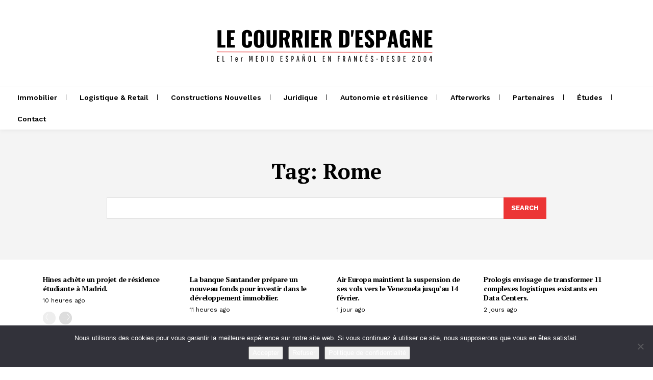

--- FILE ---
content_type: text/html; charset=utf-8
request_url: https://www.google.com/recaptcha/api2/anchor?ar=1&k=6LfdmeogAAAAABdzP7Iba-59oPKy4ie87-HSpg-x&co=aHR0cHM6Ly9sZWNvdXJyaWVyLmVzOjQ0Mw..&hl=en&v=N67nZn4AqZkNcbeMu4prBgzg&size=invisible&anchor-ms=20000&execute-ms=30000&cb=jkevltbr1cgv
body_size: 48558
content:
<!DOCTYPE HTML><html dir="ltr" lang="en"><head><meta http-equiv="Content-Type" content="text/html; charset=UTF-8">
<meta http-equiv="X-UA-Compatible" content="IE=edge">
<title>reCAPTCHA</title>
<style type="text/css">
/* cyrillic-ext */
@font-face {
  font-family: 'Roboto';
  font-style: normal;
  font-weight: 400;
  font-stretch: 100%;
  src: url(//fonts.gstatic.com/s/roboto/v48/KFO7CnqEu92Fr1ME7kSn66aGLdTylUAMa3GUBHMdazTgWw.woff2) format('woff2');
  unicode-range: U+0460-052F, U+1C80-1C8A, U+20B4, U+2DE0-2DFF, U+A640-A69F, U+FE2E-FE2F;
}
/* cyrillic */
@font-face {
  font-family: 'Roboto';
  font-style: normal;
  font-weight: 400;
  font-stretch: 100%;
  src: url(//fonts.gstatic.com/s/roboto/v48/KFO7CnqEu92Fr1ME7kSn66aGLdTylUAMa3iUBHMdazTgWw.woff2) format('woff2');
  unicode-range: U+0301, U+0400-045F, U+0490-0491, U+04B0-04B1, U+2116;
}
/* greek-ext */
@font-face {
  font-family: 'Roboto';
  font-style: normal;
  font-weight: 400;
  font-stretch: 100%;
  src: url(//fonts.gstatic.com/s/roboto/v48/KFO7CnqEu92Fr1ME7kSn66aGLdTylUAMa3CUBHMdazTgWw.woff2) format('woff2');
  unicode-range: U+1F00-1FFF;
}
/* greek */
@font-face {
  font-family: 'Roboto';
  font-style: normal;
  font-weight: 400;
  font-stretch: 100%;
  src: url(//fonts.gstatic.com/s/roboto/v48/KFO7CnqEu92Fr1ME7kSn66aGLdTylUAMa3-UBHMdazTgWw.woff2) format('woff2');
  unicode-range: U+0370-0377, U+037A-037F, U+0384-038A, U+038C, U+038E-03A1, U+03A3-03FF;
}
/* math */
@font-face {
  font-family: 'Roboto';
  font-style: normal;
  font-weight: 400;
  font-stretch: 100%;
  src: url(//fonts.gstatic.com/s/roboto/v48/KFO7CnqEu92Fr1ME7kSn66aGLdTylUAMawCUBHMdazTgWw.woff2) format('woff2');
  unicode-range: U+0302-0303, U+0305, U+0307-0308, U+0310, U+0312, U+0315, U+031A, U+0326-0327, U+032C, U+032F-0330, U+0332-0333, U+0338, U+033A, U+0346, U+034D, U+0391-03A1, U+03A3-03A9, U+03B1-03C9, U+03D1, U+03D5-03D6, U+03F0-03F1, U+03F4-03F5, U+2016-2017, U+2034-2038, U+203C, U+2040, U+2043, U+2047, U+2050, U+2057, U+205F, U+2070-2071, U+2074-208E, U+2090-209C, U+20D0-20DC, U+20E1, U+20E5-20EF, U+2100-2112, U+2114-2115, U+2117-2121, U+2123-214F, U+2190, U+2192, U+2194-21AE, U+21B0-21E5, U+21F1-21F2, U+21F4-2211, U+2213-2214, U+2216-22FF, U+2308-230B, U+2310, U+2319, U+231C-2321, U+2336-237A, U+237C, U+2395, U+239B-23B7, U+23D0, U+23DC-23E1, U+2474-2475, U+25AF, U+25B3, U+25B7, U+25BD, U+25C1, U+25CA, U+25CC, U+25FB, U+266D-266F, U+27C0-27FF, U+2900-2AFF, U+2B0E-2B11, U+2B30-2B4C, U+2BFE, U+3030, U+FF5B, U+FF5D, U+1D400-1D7FF, U+1EE00-1EEFF;
}
/* symbols */
@font-face {
  font-family: 'Roboto';
  font-style: normal;
  font-weight: 400;
  font-stretch: 100%;
  src: url(//fonts.gstatic.com/s/roboto/v48/KFO7CnqEu92Fr1ME7kSn66aGLdTylUAMaxKUBHMdazTgWw.woff2) format('woff2');
  unicode-range: U+0001-000C, U+000E-001F, U+007F-009F, U+20DD-20E0, U+20E2-20E4, U+2150-218F, U+2190, U+2192, U+2194-2199, U+21AF, U+21E6-21F0, U+21F3, U+2218-2219, U+2299, U+22C4-22C6, U+2300-243F, U+2440-244A, U+2460-24FF, U+25A0-27BF, U+2800-28FF, U+2921-2922, U+2981, U+29BF, U+29EB, U+2B00-2BFF, U+4DC0-4DFF, U+FFF9-FFFB, U+10140-1018E, U+10190-1019C, U+101A0, U+101D0-101FD, U+102E0-102FB, U+10E60-10E7E, U+1D2C0-1D2D3, U+1D2E0-1D37F, U+1F000-1F0FF, U+1F100-1F1AD, U+1F1E6-1F1FF, U+1F30D-1F30F, U+1F315, U+1F31C, U+1F31E, U+1F320-1F32C, U+1F336, U+1F378, U+1F37D, U+1F382, U+1F393-1F39F, U+1F3A7-1F3A8, U+1F3AC-1F3AF, U+1F3C2, U+1F3C4-1F3C6, U+1F3CA-1F3CE, U+1F3D4-1F3E0, U+1F3ED, U+1F3F1-1F3F3, U+1F3F5-1F3F7, U+1F408, U+1F415, U+1F41F, U+1F426, U+1F43F, U+1F441-1F442, U+1F444, U+1F446-1F449, U+1F44C-1F44E, U+1F453, U+1F46A, U+1F47D, U+1F4A3, U+1F4B0, U+1F4B3, U+1F4B9, U+1F4BB, U+1F4BF, U+1F4C8-1F4CB, U+1F4D6, U+1F4DA, U+1F4DF, U+1F4E3-1F4E6, U+1F4EA-1F4ED, U+1F4F7, U+1F4F9-1F4FB, U+1F4FD-1F4FE, U+1F503, U+1F507-1F50B, U+1F50D, U+1F512-1F513, U+1F53E-1F54A, U+1F54F-1F5FA, U+1F610, U+1F650-1F67F, U+1F687, U+1F68D, U+1F691, U+1F694, U+1F698, U+1F6AD, U+1F6B2, U+1F6B9-1F6BA, U+1F6BC, U+1F6C6-1F6CF, U+1F6D3-1F6D7, U+1F6E0-1F6EA, U+1F6F0-1F6F3, U+1F6F7-1F6FC, U+1F700-1F7FF, U+1F800-1F80B, U+1F810-1F847, U+1F850-1F859, U+1F860-1F887, U+1F890-1F8AD, U+1F8B0-1F8BB, U+1F8C0-1F8C1, U+1F900-1F90B, U+1F93B, U+1F946, U+1F984, U+1F996, U+1F9E9, U+1FA00-1FA6F, U+1FA70-1FA7C, U+1FA80-1FA89, U+1FA8F-1FAC6, U+1FACE-1FADC, U+1FADF-1FAE9, U+1FAF0-1FAF8, U+1FB00-1FBFF;
}
/* vietnamese */
@font-face {
  font-family: 'Roboto';
  font-style: normal;
  font-weight: 400;
  font-stretch: 100%;
  src: url(//fonts.gstatic.com/s/roboto/v48/KFO7CnqEu92Fr1ME7kSn66aGLdTylUAMa3OUBHMdazTgWw.woff2) format('woff2');
  unicode-range: U+0102-0103, U+0110-0111, U+0128-0129, U+0168-0169, U+01A0-01A1, U+01AF-01B0, U+0300-0301, U+0303-0304, U+0308-0309, U+0323, U+0329, U+1EA0-1EF9, U+20AB;
}
/* latin-ext */
@font-face {
  font-family: 'Roboto';
  font-style: normal;
  font-weight: 400;
  font-stretch: 100%;
  src: url(//fonts.gstatic.com/s/roboto/v48/KFO7CnqEu92Fr1ME7kSn66aGLdTylUAMa3KUBHMdazTgWw.woff2) format('woff2');
  unicode-range: U+0100-02BA, U+02BD-02C5, U+02C7-02CC, U+02CE-02D7, U+02DD-02FF, U+0304, U+0308, U+0329, U+1D00-1DBF, U+1E00-1E9F, U+1EF2-1EFF, U+2020, U+20A0-20AB, U+20AD-20C0, U+2113, U+2C60-2C7F, U+A720-A7FF;
}
/* latin */
@font-face {
  font-family: 'Roboto';
  font-style: normal;
  font-weight: 400;
  font-stretch: 100%;
  src: url(//fonts.gstatic.com/s/roboto/v48/KFO7CnqEu92Fr1ME7kSn66aGLdTylUAMa3yUBHMdazQ.woff2) format('woff2');
  unicode-range: U+0000-00FF, U+0131, U+0152-0153, U+02BB-02BC, U+02C6, U+02DA, U+02DC, U+0304, U+0308, U+0329, U+2000-206F, U+20AC, U+2122, U+2191, U+2193, U+2212, U+2215, U+FEFF, U+FFFD;
}
/* cyrillic-ext */
@font-face {
  font-family: 'Roboto';
  font-style: normal;
  font-weight: 500;
  font-stretch: 100%;
  src: url(//fonts.gstatic.com/s/roboto/v48/KFO7CnqEu92Fr1ME7kSn66aGLdTylUAMa3GUBHMdazTgWw.woff2) format('woff2');
  unicode-range: U+0460-052F, U+1C80-1C8A, U+20B4, U+2DE0-2DFF, U+A640-A69F, U+FE2E-FE2F;
}
/* cyrillic */
@font-face {
  font-family: 'Roboto';
  font-style: normal;
  font-weight: 500;
  font-stretch: 100%;
  src: url(//fonts.gstatic.com/s/roboto/v48/KFO7CnqEu92Fr1ME7kSn66aGLdTylUAMa3iUBHMdazTgWw.woff2) format('woff2');
  unicode-range: U+0301, U+0400-045F, U+0490-0491, U+04B0-04B1, U+2116;
}
/* greek-ext */
@font-face {
  font-family: 'Roboto';
  font-style: normal;
  font-weight: 500;
  font-stretch: 100%;
  src: url(//fonts.gstatic.com/s/roboto/v48/KFO7CnqEu92Fr1ME7kSn66aGLdTylUAMa3CUBHMdazTgWw.woff2) format('woff2');
  unicode-range: U+1F00-1FFF;
}
/* greek */
@font-face {
  font-family: 'Roboto';
  font-style: normal;
  font-weight: 500;
  font-stretch: 100%;
  src: url(//fonts.gstatic.com/s/roboto/v48/KFO7CnqEu92Fr1ME7kSn66aGLdTylUAMa3-UBHMdazTgWw.woff2) format('woff2');
  unicode-range: U+0370-0377, U+037A-037F, U+0384-038A, U+038C, U+038E-03A1, U+03A3-03FF;
}
/* math */
@font-face {
  font-family: 'Roboto';
  font-style: normal;
  font-weight: 500;
  font-stretch: 100%;
  src: url(//fonts.gstatic.com/s/roboto/v48/KFO7CnqEu92Fr1ME7kSn66aGLdTylUAMawCUBHMdazTgWw.woff2) format('woff2');
  unicode-range: U+0302-0303, U+0305, U+0307-0308, U+0310, U+0312, U+0315, U+031A, U+0326-0327, U+032C, U+032F-0330, U+0332-0333, U+0338, U+033A, U+0346, U+034D, U+0391-03A1, U+03A3-03A9, U+03B1-03C9, U+03D1, U+03D5-03D6, U+03F0-03F1, U+03F4-03F5, U+2016-2017, U+2034-2038, U+203C, U+2040, U+2043, U+2047, U+2050, U+2057, U+205F, U+2070-2071, U+2074-208E, U+2090-209C, U+20D0-20DC, U+20E1, U+20E5-20EF, U+2100-2112, U+2114-2115, U+2117-2121, U+2123-214F, U+2190, U+2192, U+2194-21AE, U+21B0-21E5, U+21F1-21F2, U+21F4-2211, U+2213-2214, U+2216-22FF, U+2308-230B, U+2310, U+2319, U+231C-2321, U+2336-237A, U+237C, U+2395, U+239B-23B7, U+23D0, U+23DC-23E1, U+2474-2475, U+25AF, U+25B3, U+25B7, U+25BD, U+25C1, U+25CA, U+25CC, U+25FB, U+266D-266F, U+27C0-27FF, U+2900-2AFF, U+2B0E-2B11, U+2B30-2B4C, U+2BFE, U+3030, U+FF5B, U+FF5D, U+1D400-1D7FF, U+1EE00-1EEFF;
}
/* symbols */
@font-face {
  font-family: 'Roboto';
  font-style: normal;
  font-weight: 500;
  font-stretch: 100%;
  src: url(//fonts.gstatic.com/s/roboto/v48/KFO7CnqEu92Fr1ME7kSn66aGLdTylUAMaxKUBHMdazTgWw.woff2) format('woff2');
  unicode-range: U+0001-000C, U+000E-001F, U+007F-009F, U+20DD-20E0, U+20E2-20E4, U+2150-218F, U+2190, U+2192, U+2194-2199, U+21AF, U+21E6-21F0, U+21F3, U+2218-2219, U+2299, U+22C4-22C6, U+2300-243F, U+2440-244A, U+2460-24FF, U+25A0-27BF, U+2800-28FF, U+2921-2922, U+2981, U+29BF, U+29EB, U+2B00-2BFF, U+4DC0-4DFF, U+FFF9-FFFB, U+10140-1018E, U+10190-1019C, U+101A0, U+101D0-101FD, U+102E0-102FB, U+10E60-10E7E, U+1D2C0-1D2D3, U+1D2E0-1D37F, U+1F000-1F0FF, U+1F100-1F1AD, U+1F1E6-1F1FF, U+1F30D-1F30F, U+1F315, U+1F31C, U+1F31E, U+1F320-1F32C, U+1F336, U+1F378, U+1F37D, U+1F382, U+1F393-1F39F, U+1F3A7-1F3A8, U+1F3AC-1F3AF, U+1F3C2, U+1F3C4-1F3C6, U+1F3CA-1F3CE, U+1F3D4-1F3E0, U+1F3ED, U+1F3F1-1F3F3, U+1F3F5-1F3F7, U+1F408, U+1F415, U+1F41F, U+1F426, U+1F43F, U+1F441-1F442, U+1F444, U+1F446-1F449, U+1F44C-1F44E, U+1F453, U+1F46A, U+1F47D, U+1F4A3, U+1F4B0, U+1F4B3, U+1F4B9, U+1F4BB, U+1F4BF, U+1F4C8-1F4CB, U+1F4D6, U+1F4DA, U+1F4DF, U+1F4E3-1F4E6, U+1F4EA-1F4ED, U+1F4F7, U+1F4F9-1F4FB, U+1F4FD-1F4FE, U+1F503, U+1F507-1F50B, U+1F50D, U+1F512-1F513, U+1F53E-1F54A, U+1F54F-1F5FA, U+1F610, U+1F650-1F67F, U+1F687, U+1F68D, U+1F691, U+1F694, U+1F698, U+1F6AD, U+1F6B2, U+1F6B9-1F6BA, U+1F6BC, U+1F6C6-1F6CF, U+1F6D3-1F6D7, U+1F6E0-1F6EA, U+1F6F0-1F6F3, U+1F6F7-1F6FC, U+1F700-1F7FF, U+1F800-1F80B, U+1F810-1F847, U+1F850-1F859, U+1F860-1F887, U+1F890-1F8AD, U+1F8B0-1F8BB, U+1F8C0-1F8C1, U+1F900-1F90B, U+1F93B, U+1F946, U+1F984, U+1F996, U+1F9E9, U+1FA00-1FA6F, U+1FA70-1FA7C, U+1FA80-1FA89, U+1FA8F-1FAC6, U+1FACE-1FADC, U+1FADF-1FAE9, U+1FAF0-1FAF8, U+1FB00-1FBFF;
}
/* vietnamese */
@font-face {
  font-family: 'Roboto';
  font-style: normal;
  font-weight: 500;
  font-stretch: 100%;
  src: url(//fonts.gstatic.com/s/roboto/v48/KFO7CnqEu92Fr1ME7kSn66aGLdTylUAMa3OUBHMdazTgWw.woff2) format('woff2');
  unicode-range: U+0102-0103, U+0110-0111, U+0128-0129, U+0168-0169, U+01A0-01A1, U+01AF-01B0, U+0300-0301, U+0303-0304, U+0308-0309, U+0323, U+0329, U+1EA0-1EF9, U+20AB;
}
/* latin-ext */
@font-face {
  font-family: 'Roboto';
  font-style: normal;
  font-weight: 500;
  font-stretch: 100%;
  src: url(//fonts.gstatic.com/s/roboto/v48/KFO7CnqEu92Fr1ME7kSn66aGLdTylUAMa3KUBHMdazTgWw.woff2) format('woff2');
  unicode-range: U+0100-02BA, U+02BD-02C5, U+02C7-02CC, U+02CE-02D7, U+02DD-02FF, U+0304, U+0308, U+0329, U+1D00-1DBF, U+1E00-1E9F, U+1EF2-1EFF, U+2020, U+20A0-20AB, U+20AD-20C0, U+2113, U+2C60-2C7F, U+A720-A7FF;
}
/* latin */
@font-face {
  font-family: 'Roboto';
  font-style: normal;
  font-weight: 500;
  font-stretch: 100%;
  src: url(//fonts.gstatic.com/s/roboto/v48/KFO7CnqEu92Fr1ME7kSn66aGLdTylUAMa3yUBHMdazQ.woff2) format('woff2');
  unicode-range: U+0000-00FF, U+0131, U+0152-0153, U+02BB-02BC, U+02C6, U+02DA, U+02DC, U+0304, U+0308, U+0329, U+2000-206F, U+20AC, U+2122, U+2191, U+2193, U+2212, U+2215, U+FEFF, U+FFFD;
}
/* cyrillic-ext */
@font-face {
  font-family: 'Roboto';
  font-style: normal;
  font-weight: 900;
  font-stretch: 100%;
  src: url(//fonts.gstatic.com/s/roboto/v48/KFO7CnqEu92Fr1ME7kSn66aGLdTylUAMa3GUBHMdazTgWw.woff2) format('woff2');
  unicode-range: U+0460-052F, U+1C80-1C8A, U+20B4, U+2DE0-2DFF, U+A640-A69F, U+FE2E-FE2F;
}
/* cyrillic */
@font-face {
  font-family: 'Roboto';
  font-style: normal;
  font-weight: 900;
  font-stretch: 100%;
  src: url(//fonts.gstatic.com/s/roboto/v48/KFO7CnqEu92Fr1ME7kSn66aGLdTylUAMa3iUBHMdazTgWw.woff2) format('woff2');
  unicode-range: U+0301, U+0400-045F, U+0490-0491, U+04B0-04B1, U+2116;
}
/* greek-ext */
@font-face {
  font-family: 'Roboto';
  font-style: normal;
  font-weight: 900;
  font-stretch: 100%;
  src: url(//fonts.gstatic.com/s/roboto/v48/KFO7CnqEu92Fr1ME7kSn66aGLdTylUAMa3CUBHMdazTgWw.woff2) format('woff2');
  unicode-range: U+1F00-1FFF;
}
/* greek */
@font-face {
  font-family: 'Roboto';
  font-style: normal;
  font-weight: 900;
  font-stretch: 100%;
  src: url(//fonts.gstatic.com/s/roboto/v48/KFO7CnqEu92Fr1ME7kSn66aGLdTylUAMa3-UBHMdazTgWw.woff2) format('woff2');
  unicode-range: U+0370-0377, U+037A-037F, U+0384-038A, U+038C, U+038E-03A1, U+03A3-03FF;
}
/* math */
@font-face {
  font-family: 'Roboto';
  font-style: normal;
  font-weight: 900;
  font-stretch: 100%;
  src: url(//fonts.gstatic.com/s/roboto/v48/KFO7CnqEu92Fr1ME7kSn66aGLdTylUAMawCUBHMdazTgWw.woff2) format('woff2');
  unicode-range: U+0302-0303, U+0305, U+0307-0308, U+0310, U+0312, U+0315, U+031A, U+0326-0327, U+032C, U+032F-0330, U+0332-0333, U+0338, U+033A, U+0346, U+034D, U+0391-03A1, U+03A3-03A9, U+03B1-03C9, U+03D1, U+03D5-03D6, U+03F0-03F1, U+03F4-03F5, U+2016-2017, U+2034-2038, U+203C, U+2040, U+2043, U+2047, U+2050, U+2057, U+205F, U+2070-2071, U+2074-208E, U+2090-209C, U+20D0-20DC, U+20E1, U+20E5-20EF, U+2100-2112, U+2114-2115, U+2117-2121, U+2123-214F, U+2190, U+2192, U+2194-21AE, U+21B0-21E5, U+21F1-21F2, U+21F4-2211, U+2213-2214, U+2216-22FF, U+2308-230B, U+2310, U+2319, U+231C-2321, U+2336-237A, U+237C, U+2395, U+239B-23B7, U+23D0, U+23DC-23E1, U+2474-2475, U+25AF, U+25B3, U+25B7, U+25BD, U+25C1, U+25CA, U+25CC, U+25FB, U+266D-266F, U+27C0-27FF, U+2900-2AFF, U+2B0E-2B11, U+2B30-2B4C, U+2BFE, U+3030, U+FF5B, U+FF5D, U+1D400-1D7FF, U+1EE00-1EEFF;
}
/* symbols */
@font-face {
  font-family: 'Roboto';
  font-style: normal;
  font-weight: 900;
  font-stretch: 100%;
  src: url(//fonts.gstatic.com/s/roboto/v48/KFO7CnqEu92Fr1ME7kSn66aGLdTylUAMaxKUBHMdazTgWw.woff2) format('woff2');
  unicode-range: U+0001-000C, U+000E-001F, U+007F-009F, U+20DD-20E0, U+20E2-20E4, U+2150-218F, U+2190, U+2192, U+2194-2199, U+21AF, U+21E6-21F0, U+21F3, U+2218-2219, U+2299, U+22C4-22C6, U+2300-243F, U+2440-244A, U+2460-24FF, U+25A0-27BF, U+2800-28FF, U+2921-2922, U+2981, U+29BF, U+29EB, U+2B00-2BFF, U+4DC0-4DFF, U+FFF9-FFFB, U+10140-1018E, U+10190-1019C, U+101A0, U+101D0-101FD, U+102E0-102FB, U+10E60-10E7E, U+1D2C0-1D2D3, U+1D2E0-1D37F, U+1F000-1F0FF, U+1F100-1F1AD, U+1F1E6-1F1FF, U+1F30D-1F30F, U+1F315, U+1F31C, U+1F31E, U+1F320-1F32C, U+1F336, U+1F378, U+1F37D, U+1F382, U+1F393-1F39F, U+1F3A7-1F3A8, U+1F3AC-1F3AF, U+1F3C2, U+1F3C4-1F3C6, U+1F3CA-1F3CE, U+1F3D4-1F3E0, U+1F3ED, U+1F3F1-1F3F3, U+1F3F5-1F3F7, U+1F408, U+1F415, U+1F41F, U+1F426, U+1F43F, U+1F441-1F442, U+1F444, U+1F446-1F449, U+1F44C-1F44E, U+1F453, U+1F46A, U+1F47D, U+1F4A3, U+1F4B0, U+1F4B3, U+1F4B9, U+1F4BB, U+1F4BF, U+1F4C8-1F4CB, U+1F4D6, U+1F4DA, U+1F4DF, U+1F4E3-1F4E6, U+1F4EA-1F4ED, U+1F4F7, U+1F4F9-1F4FB, U+1F4FD-1F4FE, U+1F503, U+1F507-1F50B, U+1F50D, U+1F512-1F513, U+1F53E-1F54A, U+1F54F-1F5FA, U+1F610, U+1F650-1F67F, U+1F687, U+1F68D, U+1F691, U+1F694, U+1F698, U+1F6AD, U+1F6B2, U+1F6B9-1F6BA, U+1F6BC, U+1F6C6-1F6CF, U+1F6D3-1F6D7, U+1F6E0-1F6EA, U+1F6F0-1F6F3, U+1F6F7-1F6FC, U+1F700-1F7FF, U+1F800-1F80B, U+1F810-1F847, U+1F850-1F859, U+1F860-1F887, U+1F890-1F8AD, U+1F8B0-1F8BB, U+1F8C0-1F8C1, U+1F900-1F90B, U+1F93B, U+1F946, U+1F984, U+1F996, U+1F9E9, U+1FA00-1FA6F, U+1FA70-1FA7C, U+1FA80-1FA89, U+1FA8F-1FAC6, U+1FACE-1FADC, U+1FADF-1FAE9, U+1FAF0-1FAF8, U+1FB00-1FBFF;
}
/* vietnamese */
@font-face {
  font-family: 'Roboto';
  font-style: normal;
  font-weight: 900;
  font-stretch: 100%;
  src: url(//fonts.gstatic.com/s/roboto/v48/KFO7CnqEu92Fr1ME7kSn66aGLdTylUAMa3OUBHMdazTgWw.woff2) format('woff2');
  unicode-range: U+0102-0103, U+0110-0111, U+0128-0129, U+0168-0169, U+01A0-01A1, U+01AF-01B0, U+0300-0301, U+0303-0304, U+0308-0309, U+0323, U+0329, U+1EA0-1EF9, U+20AB;
}
/* latin-ext */
@font-face {
  font-family: 'Roboto';
  font-style: normal;
  font-weight: 900;
  font-stretch: 100%;
  src: url(//fonts.gstatic.com/s/roboto/v48/KFO7CnqEu92Fr1ME7kSn66aGLdTylUAMa3KUBHMdazTgWw.woff2) format('woff2');
  unicode-range: U+0100-02BA, U+02BD-02C5, U+02C7-02CC, U+02CE-02D7, U+02DD-02FF, U+0304, U+0308, U+0329, U+1D00-1DBF, U+1E00-1E9F, U+1EF2-1EFF, U+2020, U+20A0-20AB, U+20AD-20C0, U+2113, U+2C60-2C7F, U+A720-A7FF;
}
/* latin */
@font-face {
  font-family: 'Roboto';
  font-style: normal;
  font-weight: 900;
  font-stretch: 100%;
  src: url(//fonts.gstatic.com/s/roboto/v48/KFO7CnqEu92Fr1ME7kSn66aGLdTylUAMa3yUBHMdazQ.woff2) format('woff2');
  unicode-range: U+0000-00FF, U+0131, U+0152-0153, U+02BB-02BC, U+02C6, U+02DA, U+02DC, U+0304, U+0308, U+0329, U+2000-206F, U+20AC, U+2122, U+2191, U+2193, U+2212, U+2215, U+FEFF, U+FFFD;
}

</style>
<link rel="stylesheet" type="text/css" href="https://www.gstatic.com/recaptcha/releases/N67nZn4AqZkNcbeMu4prBgzg/styles__ltr.css">
<script nonce="bS-B3xQwwT6mFjZn5Devdg" type="text/javascript">window['__recaptcha_api'] = 'https://www.google.com/recaptcha/api2/';</script>
<script type="text/javascript" src="https://www.gstatic.com/recaptcha/releases/N67nZn4AqZkNcbeMu4prBgzg/recaptcha__en.js" nonce="bS-B3xQwwT6mFjZn5Devdg">
      
    </script></head>
<body><div id="rc-anchor-alert" class="rc-anchor-alert"></div>
<input type="hidden" id="recaptcha-token" value="[base64]">
<script type="text/javascript" nonce="bS-B3xQwwT6mFjZn5Devdg">
      recaptcha.anchor.Main.init("[\x22ainput\x22,[\x22bgdata\x22,\x22\x22,\[base64]/[base64]/[base64]/[base64]/[base64]/[base64]/KGcoTywyNTMsTy5PKSxVRyhPLEMpKTpnKE8sMjUzLEMpLE8pKSxsKSksTykpfSxieT1mdW5jdGlvbihDLE8sdSxsKXtmb3IobD0odT1SKEMpLDApO08+MDtPLS0pbD1sPDw4fFooQyk7ZyhDLHUsbCl9LFVHPWZ1bmN0aW9uKEMsTyl7Qy5pLmxlbmd0aD4xMDQ/[base64]/[base64]/[base64]/[base64]/[base64]/[base64]/[base64]\\u003d\x22,\[base64]\\u003d\x22,\x22IU3ChMKSOhJCLATCtWLDkMKSw5rCvMOow5jCs8OwZMKQwrvDphTDvR7Dm2IiwrrDscKtYcKREcKePlMdwrM9wqo6eB3Dggl4w6LCsDfCl0pMwobDjRDDnUZUw57DiGUOw5URw67DrBrCoiQ/w6LConpjNmBtcWDDiCErJ8OkTFXClMOwW8OcwqR+DcK9wrbCpMOAw6TClwXCnngfPCIaJl0/w6jDhRFbWD/CgWhUwozCqMOiw6ZmE8O/[base64]/DhiLDkkvCksOMwr9KDTTCqmMJwoxaw79Bw5tcJMOuNR1aw4HCksKQw63CgDLCkgjChmfClW7CtzBhV8O7E0dCGcKCwr7DgQ47w7PCqjHDkcKXJsKdL0XDmcK6w6LCpyvDrTI+w5zCpAMRQ3Jdwr9YGsOjBsK3w6DCpn7CjWfCpcKNWMK2PxpecwwWw6/[base64]/w6YTwqZ4wr9uUQLDoMKEFDcoNRvCqMKXGcOcwrDDgMOncMKmw4IUEsK+wqwrwq3CscK4c0lfwq0Pw6VmwrEuw5/DpsKQb8KSwpByWB7CpGMKw44LfTsUwq0jw57DkMO5wrbDq8Kkw7wHwqRNDFHDg8KmwpfDuF3CisOjYsKxw7XChcKnbcKXCsOkawDDocK/cnTDh8KhH8OhdmvCjcOAd8OMw6hvQcKNw4rCk217wowQfjsTwp7DsG3DrMOXwq3DiMKrAR9/w7LDrMObwpnChlHCpCFWwrVtRcObfMOMwofCtcKEwqTChlDCqsO+f8K1J8KWwq7DvnVaYU1PRcKGVcKsHcKhwoPCgsONw4Exw7Bww6PCsCMfwpvCv0XDlXXCklDCpmoDw63DnsKCAMKgwplhUzM7wpXCqsOQM13Com5VwoM7w4NhPMKuQFIgccKkKm/DtTBlwr48wrfDuMO5UMKbJsO0wqhdw6vCoMKcS8K2XMKlZ8K5OkwkwoLCr8KzARvCsUrDosKZV3wTaDo5OR/CjMONAsObw5dyKsKnw45MM2LCsgfCqCnCqlbCiMOBbT/DvcOCMsKvw4N9bsKGGD/CjsKXOAUxcsKzOzJFw6JEXsKyWy3DuMOawqTCpC1tVMK/[base64]/Dh2EjwrXDncKbw5DDg2YZw5HDs8KodMKrXzl3UR/[base64]/Cok3CmMK3A8OIFsK9H8ORRmnDiExXwqvDgWIOEB4sMl3ClT3DshzCrMOMUUFtwrJLwrRYw4HCvMOYdB5Mw7LCosKhwq/DisKXwpbDnMO4egLCuD4UDsKYwqXDolstwolZZ0nDsCZxw7jCkMOVR1PCvMO+YcOaw4nCqkosKcKbwqfCoyAZB8OUw5UUw5J3w67DhwzDuj02McKFw6Qiw6YJw6gtZsK3UyrCh8K+w6YJBMKFW8KXD2vDnsKbazkcw7gzw7/CvMKMHA7CvcOWT8OFNsK+RcOZWMKgEMOvwpTCjSxzwrUhYMOcbMOiw4NXw4oPT8OfQsO9YMOpLsOdw6ojc0PCjnfDicK+wo/DisOjS8K3w5vDgMKpw4ZVAsKXDsONw4AOwrRVw4xwwpVSwqbDhMOMw7XDkm5XQcKcBcKvw69dwqTCnsKSw6odYiVXw4rDtmZYJzzCrk4oMsKiw48Rwp/CoxRdwpzDjgDDv8OpwrnDjcOjw7jCuMKYwqpEbsK0CRnChMO0AsKPQ8KKwpQXw67DtVQYwoTDpFlWw7HDpl1yWg7DvnTCgcKkworDkMOdw4JuHAtQw4fCn8KRT8K9w6NpwpvCncO8w7/DnsKNOMOUw7HCvH8Pw68GQD03w4w8e8O/ewB/[base64]/DoDrCp8KNw7ICw4XDgR7DsSpkQGvDmFDDv2caKU7DiRzCj8KRwprCmcKMw6AKQMO7WMOvw67DnC3CixHCrgjDgEjDhkrDqMKuw6FMwqRVw4ZIYR/CtMOKwr7DgsKEw6bDo17DqcK1wqR+FQ5uwpACw4UGUjLCjMOaw4Q5w6l7NDfDqsK+Z8KMZkQ8wqVUNBHClcKCwovCv8OwRXbChibCqMOoWcKJCsKHw7fCqsK0KGlKwpPChsKbK8KSAx3DjVHCk8Oxwr8rC23DpAfCjMO+w6DDuVUtRMOUw4JGw4EAwpZJSj5UZj4/w4HDuDshD8OPwoRBwoBqwpjDqMKDw4vCiCkxwp4pw4c6SWZrwqN0wrYzwo7DgzMZw5rCusOEw7YjUMOHWsKxwpQEwpXDkQfCt8OSw6/[base64]/[base64]/DtcO9wr/DgcOmZhjDnsKpEMO2CMKBIyDDqWfDkMO+w4DCvsOpw6c/w73CvsOnw7nCpMOmXGVxOsK1woN5w4TCgXonZ2nDtRISS8OlwpvDm8O7w5wrdMKkPcOQRMOcw6bChigVLcKYw6nDl1rDkcOnHCUywo3DiBQjO8OGfGbCk8K/w4FrwrZvw4DCmxlmw4bDhMODw7rDl0NqwpvDrsOeHWhdw5rCscKXVcK/wo1We1ZUw5Ezw6HDinkZwpXCqj1aXB7DkC7Ciw/CncKIGsOUwr0pXwrCoDHDkDnCqjHDp3c4wosPwopWw4PCggLDmT/CkcOYXG/CkFvDl8KyB8KsNwAQN0zDhFMOworDo8Kyw7zClMOzw6TDmjnCm0/[base64]/CosKxw5tnEUEqYcODG3TClcOWwqXDtFBvfcOUaA7DmlVrw5rClMKUQzXDiV1/w4TCsT/CuikOfVzCiBdwIAEUbMKRw6XDhgfDmsKQWGIFwqVgwqnCgEsBBsKYOwHCpB0Yw63DrUQUR8ORw67CnztGSTTCrMK8ahwhRy/DpEpRwr1Vw7w5VkIbw7t8c8OSdcO/OCwvAVtSw5fDgcKqVnPDkCcGaS3ConpRH8KjE8OFw4xBd2FCwpQow6rChQLCiMK4wpN6c1fDu8KDV1DCvgMjw4BANDAsJiNFwojDr8KBw6DCmMK2w47DjkXCtndmNsO4wpVEccKxDRzDo09iw57ChcOKwqDCgcKSw67ClXHCnS/DhsOXwrgEwqHCmsOQc1RNcMKsw6vDpl/ChjDCtzTCkcK2Yhl6QR4wYHEZw49Qw6xGwqHCvMK/wpJKwobDlljCrkDDvSkwPMKXFxJ/[base64]/DpU5jNy/[base64]/[base64]/CisKPw5YcE8OpO8O1KcOeURZ5bsOfw4nCrXMiJMOnenRwfDrClyzDm8K2CTFHw7jDoitYwqU7GmnDjn82wrHDhVvDrXMffGZiw4rCol1Ya8OpwqImwr/[base64]/Ykgsw6fClcOlVBXCsMOARsK8K8Oww6tiwp1XLMKEwpLDhcKzZsKuOnDClWXCgsKwwqwqwokBw5Exw7LDq0XCqnXDnmTDrAzCn8OxCsOUw7rCmcOswpXCh8OZw5bDixEBAcK6JFPDmiRqw7rCqmMKw6JYBAvCnErCsi7Cl8OQe8OHDcOLU8O7LzRHGW8fwrJlDMK/[base64]/wqgkWwPCoibDqcODQ8OyVcOgTMOLw6ZYI8O3bzIJXinDqH3DmsKow4FFPVDDrRNvagRldh8GZsO7wqfCtMOvYcOoTlI8EknCsMOIasOuG8KnwrkGBMOwwoJLIMKLwpcYMjUPGVAuL2A2ZsOgPXHCl3DCsAEqw48Cwr3CqMOOS1Q/woQZfsK9wrjCpcKgw5nCtMOvw7bDlcKuIMOwwpo3wobDtG/[base64]/CgcOHw7oTITrCgMOnZcKkwqLCvigpwozCosOcwqMTIMOHwoUScsKvfwnCucO9BSbCnVbDkA7DuTrDrMOnw6kZw7fDh05xDB5bw7fChm7CvA0/[base64]/Cl8OLwqULw4/Dt1BUf3IVwrxMdMO4QMKmPMOUwrZkUyzCo0TDtQvDg8KEDUPDjcKUwqXCqGcyw7PCt8ONCHvDh1pmZMOTfy/[base64]/ChsKqw5bCv3Nxw67DnsOTAANLwqjDgTUwwrzCk34qw57Cm8KGTMKfw6oVwop0Q8OaLSTDvcKjRcOrRSLDp2ZDBGJREFfDnAxCPG/DiMOtU04Zw7pbwqItL30vEMONwr/CpGvCvcOSYQLCj8KrM2k0w4VOwqJIV8K3YcOdwqQbwonCmcOLw4MnwohiwrUNNwnDgUvCusKlCkxLw77CinbCoMKQwpA3DMO+w5fDs1EjZcOCMlfCrcOsbsORw6I/w753w4Jpw64iMcKbbwcVwqVEw5DCq8OlZCstw4/CkHQZD8Kjw7nDlcOtw6AuEjDDgMKmDMOwESPDmXfDqH/CtsKQPRjDnTjCgGbDlsKhwozCmW0VLERjdQpBIcOlQ8Kew5zCokvDqk8Hw6jCjmBgGHzDhyLDtMO6wqnClkY/[base64]/wrbDgXEjWMKlL2/CjSPCvMKUDcOiBTDCnsO4c8OBYsKFw7zDlX0VKV3Crmtzwpoiw5rCtsKnHcKOH8KJbMOYw5DDmcKCwqcnw5NWw7nDgjPDjkUfZRRAw4AOwoTCtzlaDWQwbglcwocNdnR/BMO4wo3CoyrDjQ8LPMK/w58+w6pXwqHDpMOTw4xOBHvCt8KXFWbDjhwRwo4LwqXCnsKmecK6w6dWwqfCo25RD8OFw6rDjU3Dr0PDi8Kyw5VxwrdOb39iwqDDpcKQw67CsTt4w4bCuMKmw611A19jwrTCvBPCog40w67Ciz7CkjIbw4DCmAjCkm8Rw7XCnAnDnMO+AMOPXcKywo/[base64]/woHDjiwFajAGw5jDn8KZejbDlsKlw5YVYcOqw7RCwpDCuSbDlsK/RkRdLjMkWMOLYlEkw6jCpxTDgE3ChEjCisK8w47Dh3MIWBcaw7zDhmRZwr9Vw4klI8O+WSbDk8KIWcOCw6plbsO9w4XCn8KpXwzCk8KJwpsOw6fCo8OnVSskF8K1wpjDpMK4wpEdJ0xvLTlrwozCtcKSwqPDoMK/BMOkDcOmwrzDh8K/dEpdwpRHw6V0FXsEw73CuBDCtzlvccOUw65GZVQAw7zCnMK3BWzDkUxXXRteE8KBWMKxwo3DsMOFw5IaF8OgwqLDosOEwpQCdF83ccOow4NNYMOxDhXCigDDiXUxKsOIw6rDrg1EdThbwq/DuGZTwpXDiFAbUFc7K8OjdSJxw4HCi0/DkcKDV8KgwoDCuiMXwo5ZVE8raA7CrcOMw6t4woHCksOKKQoWXcKZMV3ClzXDmsOWeW5sTGXCpMKqJUEvfSMEw6Yew7rCiBfDpcOwPcOUY2bDisOBCgnDisK/MR13w7XCuVLDksOlw6XDhsKgwqoQw7rCmMONSFzDhnjDoT8lwqcXwrbCpht2w5XCrGDCnEdIw6zDln8HFMOTw5TCsSfDnCFiw6Yhw43Cr8Klw5lfI1h8PMKVBcKpLsO3w6d5w7/CjMKfw7kGKi8hEMK3KlYKHlAUwpzDmRzCqj1tT0M2w5DCo2BXwrnCs2ZFw6jDvGPDrcKqJcKuWUsRwqPDkcOgwqLDocK6w4DCu8Oxw4fDhcKvwoTClRXClzRTw5dswq/Ck0/[base64]/CsKxwrLDvMO9wrfCrMOYPiPDsWrDnsOaCsOUw4hdam0GSBjDqW4hwrXDiVZGdsOLwrDCmsOQXA9bwrY6wqfDlj/DqksIwpcZbMOtAjRTw6XDul/Crx1uLETCsk8zacOxb8O7wrLDn1MKwqB1WMO+w6/DjcKkNsK8w7PDmsKUw6tuw5cYY8K7worDg8KEGidnRMO/dcOkEMO9wrtGAXZCw4kdw5cpQBsMNzLDt0VgCcK0aXAfJ0I8w7NgK8KPw4jCosOBJEY/w51VBsO+McO2wooJeHTCpW0PX8K7JDLDscOKTMONwo5Te8Kpw4DDtAUew642w41TdsK2ESXCqMOhJcKIwpHDvcKXwqYQFm3DgQ7DgyVzw4Eow57Dm8O/fAfCpsOBCWfDpsOEWsO/UQzCkCdZwowXworCmC01CMOVMkUfwpoYccKdwpLDjkXCtULDrSbCucONwo3CkcKRcMOzSmtfw7V3fklFTMOEWVLCvMKnF8Kow5IxGj/ClxkEXULDvcKXw6lkZMKVT2txw4Mtwr8qwolsw6DCvynCo8KiCQswZcO8IcO0X8K0Y1Vvwo7DtGwqw5MRaAvCqcOnwpclcQ91w4UEwqDCl8K0C8KTGTMSUXjDmcK1UMO/YMOpRnQtN2XDh8KeFsOIw7TDkAfDlFxDUy/DqzA1aHUsw6nDtTfCjzHDhlnCmMOMwr/DkMOmNsOmOcOawqI7RjViLcKDw47Ch8KWTsK5C3V9AMO9w55rw5fCvUluwo7Dr8OuwpAjw7F4woTCqSDDnh/[base64]/[base64]/wrLCt8Kvw4ogwpZ7wrExbcKyc8Kkw5PDg8OVwqciO8KIw5p1wpbCi8OFBMOuwqBswrUXSn1PWjsVwpjCncK6SMK+w5MMw77DssKHIMOIw7LCuSXChSXDnz09wqkGOsOwwrHDk8ORw4DDkDLCqiU9M8KSeT1uw5HDsMKtTMKbw5trw5JDwo/DmVTDiMOzJsKPfXZNwoBBw6AVZ0IBwr5dw5/CnF0aw79FcMOmw4LDkMK+wr47esO8bSJKwo0NYsOTw6vDp1jDrG8NIh8Dwpg/wrHDu8KPwp/DtMK1w5jDt8KUdsOFwr/DpVA8ZcKXUsK7w6liwpTDqMOjVH3DhsOgHjDCssOddsOgVSBFw4HDkgDDtkzDq8K3w6/DjcKWc3JcI8Onw65Ma2dWwqPDiRQ/bsKkw4HCkcKIBxLCtjRZSEDChyrCpMO6wobCqSvDl8Odw4PDojLClxLDohwdUcKzPFsSJx/DpA1SVnAiw6zCqMKkHXlyKCbCrcOBwooyATYuAgnCrsO8wrXDq8KswoTDtAvDucOWw4TCllZzwpXDn8OmwqjCp8KNUl/[base64]/Dp2/CvEbDocOsw7bDlRZgAsKqCCbCu1/DksKpw4bCoTYOc0fDkW/Cr8OXNsKTwr/DpSTCmSnCqyhuwo3CvsKMBX/CthA7fCDCmMOpS8O2UnjDvBfDuMKtccKXEsOxw7zDsWMow6DDtcKJF3Rmw7TDrVHDi0lSwrpswr/DuHZSMi7CqHLCsgIpAlDDviPDtU/CkQfDmycINEJvdELDiyMKFkIWw5dOZ8OtC1FDaxPDsntPwpZ5ZMOgUsOUUSt0RMOmwrDCpH1yUMKvSMOZTcOow6clw4EKw7LCnFQvwrVcw5TDmw/CoMO8CEXCjx89w4nClcO+w59Hw7JWw6h/C8KZwpVew6PDuGLDl0sYYRlVwq/Cg8K5YMOvY8OSUcOzw7bCtmvCgX7CmsKMe1MAGnPDs1JuGMKSBAJoD8KcMcKOMFNDPCAZFcKdw4Q6w6dUwrnDm8O2EMOiwoQSw6bCv08/w5FEUMK2w7sKOGlsw6okccOKw4BrMsK1wrPDn8Obw50yw7xvw5p9QWArOMOOw7QnHcKGwobDgMKEw7B6AcKiBUk6wow/WsKAw5DDtiIJwqjDqFohwqo0wovCq8OdwpDCr8KIw7/[base64]/Dk8KXwoTCjjgGwrXDh8OcPCpPworDvCDCozDDhnnDnElPw4kqw4gBw68BST1kNUphPMOSVMOCwqEmw53CrgJxI2YSw6fCh8KjBMOFABIcwrbDosOAw5bDhMO+w5gIw4zDtMOFH8KWw57CqcOIbgcJw4TCqkjDhRjCr0rDpiPCmk/Dni8FUz4RwpJlwrTDl2BcwqbCqcOGwpLDhMO6wpkhw60UMMO/[base64]/w7wtwoDCqUTCv1gEw63DlFJ/WMKPwq/Ctn9Ww4QiYcKGwox1CA4oYDNaeMOmOX4+QMO4wp0LRi9jw4N0wozDlcKMV8Oew63DghjDnsKYMsKjwo4Uc8KFw4NFwpUtQsOHfsKFUGHCqDfDh1rCisKMQ8OTwrpAeMKKwrQtCcOQdMOIW3/CjcObBWTDnDfDv8KxU3fCsApCwpAuwqjCrMOTPQ7DncKDw5Z+w7rCl17DviLCo8O+GBQxdcKDYsKWwovDgMKLUcOqRGtLLCFPwp/Cq23DnsO9wp3CpcKiCsKHTSLCrTVBwr/[base64]/LsONDz3Dp8OBMMKawp7Coz8VwqnDuMKAOcKWZcOHw73DoyYNGD/Dlx/DsE4vw6QDw4/DoMKrCsOQVMKmwoNWCjB1wrPCiMO1w7/CssOHwpAgdjBFHcOvdsO9w6VgUA59wopPw7PDhMO0w70wwp/DoyhuworCqE4bw4/DnMOKB37DtMOVwp9Ow6bDsDLCiiTCicKaw45RwqrCjELCjMOPw5gQWsKUVnLDnMKKw5FCf8KhOcKgw59bw6A9E8OtwoZxw4QLDRbCqAwdwrpsWDrCnTRqNhzCoyDCn0hVw5UFw4/DvUxCWsKqVcKVHRXClsO3wqnCn2pXwpLDuMO5AcO/[base64]/CnFnDizwwVsKGQwdve8K2VMKlwpwvw5A0wpHCssKYw6XChlgcw5nCgHxlUcOqwooECMKoe1NwcMOiw6fClMOzw5/ChCHCmMK0wqDDqFjDqlDDrEDDksK1JBbDqjPCjj/Dqxx6wpBAwrZ1wrLDsAEewrrCmV5IwrHDmRTCilTCtDLCp8KEw4Y7wrvDt8KZSU/CuV7DnERdFF3Cu8OHwrbClMKjEcKbw5xkwoHDnz10w4TChCAAPsKiw5bDm8KiJMKSw4EDwprDpsK8GsKxwqLDvzfCp8OAYkhYExotw5vCpQTDkcKjwr5qwp3Cp8KgwrPCicKtw4ozeno/wokDwqNyGSYNQcKvDgjCnBJMccOdwqNLw5NVwp7CmQ3CsMKhJ3LDkcKSwpxfw6UqM8KswqfCsVoqIMK6wpdvX1LCqw5Kw6HDuBjDgcKLG8KnO8KCFMOmw5Zhw5/Ct8Ofe8OywqnDrMKQcVo0wpo/wo/DrMO3cMOdwq9NwprDncKqwpssQG/CkMOOU8OrEcOWSEZfwqttf1sDwpjDocKiwo5HTsKJOMO0F8O2wqXDk1fDjRknw5/[base64]/CuTsFwpTDgcOVYsKUw5bDg0nCnsKZwodCwq5hYMOcw7rDnMKYwrN0w43CpMK/[base64]/[base64]/wolpWcKvw6gsLAFCwr0PJsO2IMOCw7o5YsKwFBQBwo7CoMKDwqNNw43DhsKyJ0zCvEvChmMIDcKkw4wBwo7ClXkQSVQxGkIIwoAcOmFIJ8OZG1AEDlXCj8KxC8OTwr7Cj8OFw6DDk147PcKDwrTDpz98IMO8w5tUMWTCrlonV0lvwqrDjsO5w5fCghPCsxtQKcOGXVA/wp3Do1xGwp3DuxzCtkhuwpXCqAAdHSLDjWF0wrvDjVrCn8K6wqRmScKIwqxjOTnDhWPDvAV/[base64]/DgSQTGT0bOw7CicOaZsKAejdxwrtVMcOLw5lTC8OoN8O/woASCmNTwr7DssO6WAnDhsKQw79cw6rDn8Oow7nDg1zCpcO3wrxMb8KeG1/DrsO9wprClAIgLsOiw7JCwrPCozMSw5TDucKJw4rDk8Kow4QAw4bCksOfwqZoXkRCLkVjaQzCl2ZCAjZZXSIXw6MqwptKKcOrw50qZyfDoMKaD8KmwqIbw4Evw4bCo8K0VXF1NlbDuA4EwqbDuVIcw5PDt8O6YsKUAjTDmMOVQl/DnWQORkLDlMK5w5owQMOXw50Kw4R1wp4uw6DDu8KrJ8Ocwocqw4gSaMOTPMKMw4TDqMKDHkh3wovCjG1qLVV/EcOtTDd/wpPDmnTCpxt/fsKEQMKVTD/[base64]/DtDTCl8ObIVZbw4rCmsOIw7krw41IBFxZWTVVIMKzw49Bw4cWw5vDmhVOwrMlw7V+w5sLwoHDlMOiFMONRy92FsKjw4VKPMOnwrbDgMOZw5V0EsOsw49iBnxQfMOgSmPDtcKWwrIywodSw6LDuMK0GMKmSwbDr8O/woUKDMOOYTRVKMKbeh0tDxRkWMOdNUnCpE/Dmh55DgPCiFYsw6tbwoktw5bCkcKKwq/Co8KiY8KaLEzDmFHDtAQLBcKdAsK5RnIWw6jDhnFAV8KDwo5/wogew5JbwpYpwqTDnsOBYsOyccOSUjEfw65Lwpprw7bCmyk+N0vCqVdZPhdiw4lqLUwfwoh4cQzDscKfNh87DxINw7zCgj9XfMKuw6AHw5vCr8OXNgZ0w6/DlTluw5tlM3zCoWFJHMOAw5Bhw4TCs8OPVMOkTX3Dp3JeworCssKAXkBTw57CqGsKw4nCt0vDqcKUwpguKcKQwoJ/[base64]/wpoUwop1HMKRL8OZw6Y/wrs5T8KBbcOVwpE3wrvDuHJxwq9Uw5fDt8KGw7/Ctjt1w4/CosO4AcKfw7nCicO2w7UcZBIyRsO/T8OjDiMzwpE+J8K1wrTCtTM8Gw/[base64]/[base64]/wqdoXcOBXGXCqsOqY2l9MMK1w452cF0yw6tywq/Do0FgasOewpYBwoRqFcODBsKRwo/DpsOnbVnDo3/Dg1LChcK7JsKMwoBGIyvCrQLDvMKMwrPCgMK0w4vCuFjCr8OKwqLDrcODwpTCi8K7F8KFYHY7GhbCh8O6w5/[base64]/Cmx/[base64]/DslPDriJbOkI5w4IfQ8K/[base64]/PcKPS8Kxw4Qtw6BBMx/CjTzCtMKpccOua08FwrYOY8KAUgfCrzIUZcO4HsK2WcKhYMO1wobDmsOJw6fCksKOOsOUb8OowpfCqUYSwrDDgDvDi8K/VEfCqAwZEMOcAsObwq/CgQ0NasKMGsOHwpZtacO8SjACX2bCpxUUw4nCvMOkwrdkwpg4Z0JtWGLCkBHDgMOmwrkAfjdVwq7Djk7Dn0J7NgM/e8KrwrBNKBQwJMOHw6vDqsO1fsKKw5l8NGsGI8Ozw5ZvNsKaw7TDgsO8VsOvMgx7wq3DlF/Dm8O9ZgTChsOASEMEw4jDsXnDjWnDrUEXwr0pwq4Fw6ohwpzCiAfDuA/DrAxTw50Bw6Isw6XCnMKOw6rCv8OVAxPDgcOBWzovw5RZwpVlwo8Lw60xay4Hw7HDscKSwr7CrcKDwrFbWHAtwpBtdXbClMOYwr/DsMOfw6YlwoxKHXIXDgN4OEdfw7hfw4rCosKfworChCXDnsKvwqfDvVxtwpROw6powpfDvHXDh8Obw6jCusKzw7rCgVlmEcKecsOBw69YeMKiwp7DhsOMIcK/WcKewqbCplgmw7BwwqLDssKpE8OCDE/CgMOdwrdvw73DicO/w4PDmlkaw73DnMOHw4wtwrDCoVBtwpVIKsOlwp/DoMKBEh3DvcOuwq1maMOQZsK5wr/[base64]/wrvDvCAodQt/[base64]/ChcKNQhDCuG/Dv0jDr8Ozw7vCqnJJwrM8YTZ6F8OdA0TDl1YMQG7DjsK8w53DkMKgXwbDkcO/w6Q1IcK9w57Dl8OnwqPCi8KMdcOywrt/w4EqwrnCusKGwr/DvMKXwoPDm8KgwqbCnUlOLhjCg8Owd8KxYGNvwpRhwpHCm8OKw47DlQHDgcKEwpvDmhZuEkwOdWLClGXDu8O1wp1JwosZN8KzworCtMOfw4s7w4Zfw4VEwqN7wr9/LMO5W8KWCcOMDsK5w4kwOsOwfMOtwq3DpybCmsO7J1DCicKzw5J7wqc9WWtdC3TDt2ZIwrDCnsOCYAEpwqLCthbDmgk5Y8KNYGF0QxUcOcKIQU14GMO5N8ORdFzDgsKXS3nDmMKtwr4CfFXCkcKJwprDv2PDkE3Du3xQw5bCrsKMFcOERcKIIFrDtsOzfcOJwq/Csk3Cui1qwoTCq8KOw6vChW7CgyXDlsOfG8KwMGBmE8K8w6XDkcOHwpsdwoLDh8OFeMObw559wp9cXxrDjcO6w7QveRVBwqRdKTzCvQ/CtCfCpUp2wqU4DcKpwqfDn0lTwoc6ambDsxLDhMK5P1Mgw5snFsOywpg8QsK3w7Y+IVDCsW7DqjJHwpfDj8O7w7Emwp0uLy/DucKAw7rDszFrwpLDizzCgsOlCkB0w6VZFMONw7FXAsOoU8KLR8O8wpXCqcKFw65SFMKfwqg8GQTDiH8NASjDuRt2OMKjQcOSZRw1w6cEwpLDssOyGMOSw4LDnMKXU8OFSMKqUMKwwrfDi0vDuRgfXDAiwpDCj8KcK8Kvw7fChsKpJQ8FYHVwEMO+ZUfDnsO/[base64]/[base64]/CnUnDmB7CjsK1flVww78Lwpdnb8KBSTDCksOww6PCnjfCm3V6w4vDo1TDiz3ChypOwqrDt8Oawowuw4whY8KgJ3/CncKoJMONw4PDgRs8woXDrsKFBytBQsONDDsKYMKHOHLDv8KlwobDqUNjaA1fw57DncO0wpVTw67DmWrCjHVnw7LCsFRGwog0EQsVURjClMKLw6jDssKDwqcXQTbDrScNwo5jEMOQMcOlwpzCjRMqcTrCjFHDtWw3wr0zw6LDlSZ4clUFNcKKw5x/[base64]/CscOsRksAQ8OYBcKQw6/DlV0Ww5FiwrTCumLDpAA2TMKPw5tiwpgOBgXCp8OCSBnDikRMO8OeVnPCuU/CjyrChC5AFsOfLsKzwqjCpcOmw6nCvsOzTcK/[base64]/NAApw7rDsm9Ib8KWw4EoW8KSE0HCnAvCqWXCgVQ0JW3DucOkwpMRYMOsFG3CuMKkLC5gw4vDhMObwp/DpGLCmGwNwpl1fsKhN8KRRSU9w5vCtCbDhsOVDVvDqWhVwoPDl8KIwrUiOMOJZkDDh8KcfUzDr0Fmf8OCP8KBwq7Do8KZfMKiKcOQK1QkwrzCmMK2wr7DtcKcDyvDo8Okw7RLIsKxw7zDt8OxwoZKNlbCvMK+VVMmdVvCgcOaw7LCpMOvYlB3K8OpJcOzw4Ajwp86I0/DocK0w6YOwojClzrDh3/DlMOSVMKge0AaHMOww51jwr7Dvm3DjsOjRsKAaS3DkMO/dsKyw657RSgeURlkGcKQIl7CocKUc8OZw4HCqcOPOcOiwqVvwrLCqMOaw5MEw6t2GMKqBHFLw4UbH8Ohwqxlw58XwqrDvMOfwrXCtFfChMK7TMKWLmx0dkxAQ8OBXcK8w7FZw5XDg8Kbwr/[base64]/DkBTCnMOCw4N/[base64]/[base64]/CnsKzwpjDrcK5FzLCjcOjJMKcwrxBwovDpMODwp7CuMO7TTbDn2jCk8KtwqwUwrvCqcKjECwRNl9jwpvChlJ5By7CrltIwonDhcK5w7A/JcORw4BUwrp8wpw/[base64]/bBIyYwbCtcORSloEU8OKN8OmwqAZw7NPT8OaYlocwpLCnsKDGQHDs8KcD8Kxw69dwqcpJCBbw5bCsxXDvh1pw7dfw5sEK8OzwrlJaTXClcODYVIqw6HDtsKcw5jDhMOFwoLDj3jDvzrCr1fDn0rDgsOqWmnDskQzHcK5w7N0w7HDiB/DlcO3Pk7Dhl7Dj8OeccOfHsKHwq7Cu1l9w6UBwrUgIMO3wqR/w7TCok7CncKNTHXCvjt1OsOuHifDmgIhRUVLZsKgwpPClsOkw5hcM1jChsKIdD5Kw7UoEkfDoWvCisKNWMKgTMO1RMKKw7fCkBLDklHCosOSw7pJw5AlKcK+wqjCiB7Dg0rCpGPDqkHDhgTCjkXDhA8EcH3DuQcrZRpdGsKzSi/DgsOLwpvDjMKfwoBmw7Eew5fDgWrCqGJdasKkJR09KV3ChMOlUBvDk8OUwrDDpAl0J1HCssOzwpV0XcK9w4Yvw6gkC8OsSSp4bcOfwqs2HWZzw640U8Olw7YZwoFnVMOQbxrDj8Kbw6Yew5XCi8OII8KawpFld8KjWF/Dil7CiEnChVYsw58FQVRLOR7DqFgoL8Ouwq9Cw5/DpcKGwrvChVBBI8ONXcOqeXpyJ8OGw6wRwqLChBxJwowYwq1cwrjCtkR1IBRtOMKewpzDuy/CmsKewo/CmR7Cq3jDnHgcwrfDlGBbwqDDhjQHdMOqJHYvOsKXXsKMQAzDrMKVNsOmwrrDksOYGTJUwox4Nw18w5pew6HClcOmw4HDi3/[base64]/wq1wwq/Ci8O9wo/CjcOBCmbCjzTDhSPDn8O5w4l8YMKEBMO/[base64]/wr7Cp8Obw5XDjsOkwqlzEsKxwoZKwonDkEdgXUQ0DMK1wpfDrMOqwpbCnMONF1UrVWxoBsK1woRNw6l0wqfDiMOmw4PCjW1rw5xnwrrClcOAwo/CoMOBODURw5cMGTgywqzDkz5PwpgSwqPCgsK9w7pnHG06QsO6w69mwpgZYQt5QMKHw4hGaXsURTDDnjHDrzVYw6PCiB3CuMO0eFY3P8KKwp/Cg3/Dpi8MMjfDjcOBwoIQwrF0OsKrw5XDi8OYwp3DpsOIwoHCqMKjOcKDwrjCvj/DpsKvwpAJdMKSIg5vwojCicKowonCmyDDgURIw6HCp0klwqJsw5zCscOYaTfDj8ONw7N+wrnCvzYMZ0/DiV3Du8KNwqjCo8K/F8OpwqcxN8Kfw7TCg8OiGTDCjHLCm1R4wq3CgRLCsMKpHg9tJ1rCgcO9R8KmXgnCnTfDuMOgwp0QwofCqg3DoEhWw6TDoHvCkADDjsOHC8Kgw5PDhXM8e1/[base64]/YUrCoDxSJMKrYMKHH8KiwpUNK3bDgMOkZsKbw6LDlMOCwr88IzBVw4bCrcKAOsOKwroheEHDpTHCmMO9c8OQASUow5nDvMK1w4MiGMOHw4dhH8OTw6F1ecKewpZPb8KfRhxvwpFiw43DgsKUwqTCp8OpTMO/w4PDnklhwqbDkirCssKVfMOvDsO9wo49IsKhCsOOw50AT8Oiw5DDkMKiWWoCw7ZYIcOzwo9Lw7llwrzClTjCvGzCvcKzwqXDmcKPwpzCin/CpMKbw73DrMK0V8OMBHNGHG0tFkHDkkYNw6fCvDjCiMOFfREhXcKhdgzDgjfClk/DqsO2LMKlXkXDtcK9OWHChsOZHsKMN1vCjQXDhiDDkTteXsKBw7Rkw7zCkMKbw4XCom3DtnwzCV9IGHBKDsK+HgJdw77Dt8KPFBwhBsO4AAtqwo3DssOvwpVuw7bDoEDCsgDChMKPTGPClgkhTWwOe2hrwoJXwpbCriHCrMOnw7XDuw0DwqfDvRwJw5PDjyN6EV/[base64]/[base64]/[base64]/[base64]/Cq8KLa8Omwrd4w5fCnw0UKnllw7/DnQkYHsO0w6cvw4DDjMOnNQ5dIsKNJhfCoWDDjMOsVcKcFAbDusOKw7rDu0TCuMKRd0Q9w6l/UEfCqnkZw6VhJMKYwrttCcOgRg7Cr3xKwokkw6nCgUBcwoYUBMKeVXHCmj/Ct3x2elMWwpdgwpvDk2U+woRlw489VQ3CgMKKHsOrwr/CnUAwS1h3HTvCu8OIw6rDq8OGw7IQQMOZYWNRwpvDjANQw5zDsMKpMQjDv8OkwpA2fVXCjQMIw640wpDDhU0aT8KqeRllwqkxNMKCw7Idwq18BsKDdcOQwrNKJyrCuVvDrMKgdMKfGsOXb8OGw6vCksO1wocmw7jCrh1Sw7nCkQ7CjVYQw40JC8OIMA/[base64]/w5hcwp/[base64]\\u003d\\u003d\x22],null,[\x22conf\x22,null,\x226LfdmeogAAAAABdzP7Iba-59oPKy4ie87-HSpg-x\x22,0,null,null,null,1,[21,125,63,73,95,87,41,43,42,83,102,105,109,121],[7059694,314],0,null,null,null,null,0,null,0,null,700,1,null,0,\[base64]/76lBhn6iwkZoQoZnOKMAhmv8xEZ\x22,0,1,null,null,1,null,0,0,null,null,null,0],\x22https://lecourrier.es:443\x22,null,[3,1,1],null,null,null,1,3600,[\x22https://www.google.com/intl/en/policies/privacy/\x22,\x22https://www.google.com/intl/en/policies/terms/\x22],\x22l7yF5PQsBbwWoyp8pdbupy5tyIpUryBgaW75Yvo3u84\\u003d\x22,1,0,null,1,1769823492895,0,0,[129],null,[11,241],\x22RC-r3J7DkCR5x9n5w\x22,null,null,null,null,null,\x220dAFcWeA6ov9EL1gIGSHIL6i8ORcfGtUoiE2UKnVilmxcSRWis17O-DvOxi_77_tFnv-yVvzJioBcBtNrU7NAwN3dkpz8FWqEjpA\x22,1769906292821]");
    </script></body></html>

--- FILE ---
content_type: text/html; charset=utf-8
request_url: https://www.google.com/recaptcha/api2/anchor?ar=1&k=6LfdmeogAAAAABdzP7Iba-59oPKy4ie87-HSpg-x&co=aHR0cHM6Ly9sZWNvdXJyaWVyLmVzOjQ0Mw..&hl=en&v=N67nZn4AqZkNcbeMu4prBgzg&size=invisible&anchor-ms=20000&execute-ms=30000&cb=1rri4nn5e14y
body_size: 48224
content:
<!DOCTYPE HTML><html dir="ltr" lang="en"><head><meta http-equiv="Content-Type" content="text/html; charset=UTF-8">
<meta http-equiv="X-UA-Compatible" content="IE=edge">
<title>reCAPTCHA</title>
<style type="text/css">
/* cyrillic-ext */
@font-face {
  font-family: 'Roboto';
  font-style: normal;
  font-weight: 400;
  font-stretch: 100%;
  src: url(//fonts.gstatic.com/s/roboto/v48/KFO7CnqEu92Fr1ME7kSn66aGLdTylUAMa3GUBHMdazTgWw.woff2) format('woff2');
  unicode-range: U+0460-052F, U+1C80-1C8A, U+20B4, U+2DE0-2DFF, U+A640-A69F, U+FE2E-FE2F;
}
/* cyrillic */
@font-face {
  font-family: 'Roboto';
  font-style: normal;
  font-weight: 400;
  font-stretch: 100%;
  src: url(//fonts.gstatic.com/s/roboto/v48/KFO7CnqEu92Fr1ME7kSn66aGLdTylUAMa3iUBHMdazTgWw.woff2) format('woff2');
  unicode-range: U+0301, U+0400-045F, U+0490-0491, U+04B0-04B1, U+2116;
}
/* greek-ext */
@font-face {
  font-family: 'Roboto';
  font-style: normal;
  font-weight: 400;
  font-stretch: 100%;
  src: url(//fonts.gstatic.com/s/roboto/v48/KFO7CnqEu92Fr1ME7kSn66aGLdTylUAMa3CUBHMdazTgWw.woff2) format('woff2');
  unicode-range: U+1F00-1FFF;
}
/* greek */
@font-face {
  font-family: 'Roboto';
  font-style: normal;
  font-weight: 400;
  font-stretch: 100%;
  src: url(//fonts.gstatic.com/s/roboto/v48/KFO7CnqEu92Fr1ME7kSn66aGLdTylUAMa3-UBHMdazTgWw.woff2) format('woff2');
  unicode-range: U+0370-0377, U+037A-037F, U+0384-038A, U+038C, U+038E-03A1, U+03A3-03FF;
}
/* math */
@font-face {
  font-family: 'Roboto';
  font-style: normal;
  font-weight: 400;
  font-stretch: 100%;
  src: url(//fonts.gstatic.com/s/roboto/v48/KFO7CnqEu92Fr1ME7kSn66aGLdTylUAMawCUBHMdazTgWw.woff2) format('woff2');
  unicode-range: U+0302-0303, U+0305, U+0307-0308, U+0310, U+0312, U+0315, U+031A, U+0326-0327, U+032C, U+032F-0330, U+0332-0333, U+0338, U+033A, U+0346, U+034D, U+0391-03A1, U+03A3-03A9, U+03B1-03C9, U+03D1, U+03D5-03D6, U+03F0-03F1, U+03F4-03F5, U+2016-2017, U+2034-2038, U+203C, U+2040, U+2043, U+2047, U+2050, U+2057, U+205F, U+2070-2071, U+2074-208E, U+2090-209C, U+20D0-20DC, U+20E1, U+20E5-20EF, U+2100-2112, U+2114-2115, U+2117-2121, U+2123-214F, U+2190, U+2192, U+2194-21AE, U+21B0-21E5, U+21F1-21F2, U+21F4-2211, U+2213-2214, U+2216-22FF, U+2308-230B, U+2310, U+2319, U+231C-2321, U+2336-237A, U+237C, U+2395, U+239B-23B7, U+23D0, U+23DC-23E1, U+2474-2475, U+25AF, U+25B3, U+25B7, U+25BD, U+25C1, U+25CA, U+25CC, U+25FB, U+266D-266F, U+27C0-27FF, U+2900-2AFF, U+2B0E-2B11, U+2B30-2B4C, U+2BFE, U+3030, U+FF5B, U+FF5D, U+1D400-1D7FF, U+1EE00-1EEFF;
}
/* symbols */
@font-face {
  font-family: 'Roboto';
  font-style: normal;
  font-weight: 400;
  font-stretch: 100%;
  src: url(//fonts.gstatic.com/s/roboto/v48/KFO7CnqEu92Fr1ME7kSn66aGLdTylUAMaxKUBHMdazTgWw.woff2) format('woff2');
  unicode-range: U+0001-000C, U+000E-001F, U+007F-009F, U+20DD-20E0, U+20E2-20E4, U+2150-218F, U+2190, U+2192, U+2194-2199, U+21AF, U+21E6-21F0, U+21F3, U+2218-2219, U+2299, U+22C4-22C6, U+2300-243F, U+2440-244A, U+2460-24FF, U+25A0-27BF, U+2800-28FF, U+2921-2922, U+2981, U+29BF, U+29EB, U+2B00-2BFF, U+4DC0-4DFF, U+FFF9-FFFB, U+10140-1018E, U+10190-1019C, U+101A0, U+101D0-101FD, U+102E0-102FB, U+10E60-10E7E, U+1D2C0-1D2D3, U+1D2E0-1D37F, U+1F000-1F0FF, U+1F100-1F1AD, U+1F1E6-1F1FF, U+1F30D-1F30F, U+1F315, U+1F31C, U+1F31E, U+1F320-1F32C, U+1F336, U+1F378, U+1F37D, U+1F382, U+1F393-1F39F, U+1F3A7-1F3A8, U+1F3AC-1F3AF, U+1F3C2, U+1F3C4-1F3C6, U+1F3CA-1F3CE, U+1F3D4-1F3E0, U+1F3ED, U+1F3F1-1F3F3, U+1F3F5-1F3F7, U+1F408, U+1F415, U+1F41F, U+1F426, U+1F43F, U+1F441-1F442, U+1F444, U+1F446-1F449, U+1F44C-1F44E, U+1F453, U+1F46A, U+1F47D, U+1F4A3, U+1F4B0, U+1F4B3, U+1F4B9, U+1F4BB, U+1F4BF, U+1F4C8-1F4CB, U+1F4D6, U+1F4DA, U+1F4DF, U+1F4E3-1F4E6, U+1F4EA-1F4ED, U+1F4F7, U+1F4F9-1F4FB, U+1F4FD-1F4FE, U+1F503, U+1F507-1F50B, U+1F50D, U+1F512-1F513, U+1F53E-1F54A, U+1F54F-1F5FA, U+1F610, U+1F650-1F67F, U+1F687, U+1F68D, U+1F691, U+1F694, U+1F698, U+1F6AD, U+1F6B2, U+1F6B9-1F6BA, U+1F6BC, U+1F6C6-1F6CF, U+1F6D3-1F6D7, U+1F6E0-1F6EA, U+1F6F0-1F6F3, U+1F6F7-1F6FC, U+1F700-1F7FF, U+1F800-1F80B, U+1F810-1F847, U+1F850-1F859, U+1F860-1F887, U+1F890-1F8AD, U+1F8B0-1F8BB, U+1F8C0-1F8C1, U+1F900-1F90B, U+1F93B, U+1F946, U+1F984, U+1F996, U+1F9E9, U+1FA00-1FA6F, U+1FA70-1FA7C, U+1FA80-1FA89, U+1FA8F-1FAC6, U+1FACE-1FADC, U+1FADF-1FAE9, U+1FAF0-1FAF8, U+1FB00-1FBFF;
}
/* vietnamese */
@font-face {
  font-family: 'Roboto';
  font-style: normal;
  font-weight: 400;
  font-stretch: 100%;
  src: url(//fonts.gstatic.com/s/roboto/v48/KFO7CnqEu92Fr1ME7kSn66aGLdTylUAMa3OUBHMdazTgWw.woff2) format('woff2');
  unicode-range: U+0102-0103, U+0110-0111, U+0128-0129, U+0168-0169, U+01A0-01A1, U+01AF-01B0, U+0300-0301, U+0303-0304, U+0308-0309, U+0323, U+0329, U+1EA0-1EF9, U+20AB;
}
/* latin-ext */
@font-face {
  font-family: 'Roboto';
  font-style: normal;
  font-weight: 400;
  font-stretch: 100%;
  src: url(//fonts.gstatic.com/s/roboto/v48/KFO7CnqEu92Fr1ME7kSn66aGLdTylUAMa3KUBHMdazTgWw.woff2) format('woff2');
  unicode-range: U+0100-02BA, U+02BD-02C5, U+02C7-02CC, U+02CE-02D7, U+02DD-02FF, U+0304, U+0308, U+0329, U+1D00-1DBF, U+1E00-1E9F, U+1EF2-1EFF, U+2020, U+20A0-20AB, U+20AD-20C0, U+2113, U+2C60-2C7F, U+A720-A7FF;
}
/* latin */
@font-face {
  font-family: 'Roboto';
  font-style: normal;
  font-weight: 400;
  font-stretch: 100%;
  src: url(//fonts.gstatic.com/s/roboto/v48/KFO7CnqEu92Fr1ME7kSn66aGLdTylUAMa3yUBHMdazQ.woff2) format('woff2');
  unicode-range: U+0000-00FF, U+0131, U+0152-0153, U+02BB-02BC, U+02C6, U+02DA, U+02DC, U+0304, U+0308, U+0329, U+2000-206F, U+20AC, U+2122, U+2191, U+2193, U+2212, U+2215, U+FEFF, U+FFFD;
}
/* cyrillic-ext */
@font-face {
  font-family: 'Roboto';
  font-style: normal;
  font-weight: 500;
  font-stretch: 100%;
  src: url(//fonts.gstatic.com/s/roboto/v48/KFO7CnqEu92Fr1ME7kSn66aGLdTylUAMa3GUBHMdazTgWw.woff2) format('woff2');
  unicode-range: U+0460-052F, U+1C80-1C8A, U+20B4, U+2DE0-2DFF, U+A640-A69F, U+FE2E-FE2F;
}
/* cyrillic */
@font-face {
  font-family: 'Roboto';
  font-style: normal;
  font-weight: 500;
  font-stretch: 100%;
  src: url(//fonts.gstatic.com/s/roboto/v48/KFO7CnqEu92Fr1ME7kSn66aGLdTylUAMa3iUBHMdazTgWw.woff2) format('woff2');
  unicode-range: U+0301, U+0400-045F, U+0490-0491, U+04B0-04B1, U+2116;
}
/* greek-ext */
@font-face {
  font-family: 'Roboto';
  font-style: normal;
  font-weight: 500;
  font-stretch: 100%;
  src: url(//fonts.gstatic.com/s/roboto/v48/KFO7CnqEu92Fr1ME7kSn66aGLdTylUAMa3CUBHMdazTgWw.woff2) format('woff2');
  unicode-range: U+1F00-1FFF;
}
/* greek */
@font-face {
  font-family: 'Roboto';
  font-style: normal;
  font-weight: 500;
  font-stretch: 100%;
  src: url(//fonts.gstatic.com/s/roboto/v48/KFO7CnqEu92Fr1ME7kSn66aGLdTylUAMa3-UBHMdazTgWw.woff2) format('woff2');
  unicode-range: U+0370-0377, U+037A-037F, U+0384-038A, U+038C, U+038E-03A1, U+03A3-03FF;
}
/* math */
@font-face {
  font-family: 'Roboto';
  font-style: normal;
  font-weight: 500;
  font-stretch: 100%;
  src: url(//fonts.gstatic.com/s/roboto/v48/KFO7CnqEu92Fr1ME7kSn66aGLdTylUAMawCUBHMdazTgWw.woff2) format('woff2');
  unicode-range: U+0302-0303, U+0305, U+0307-0308, U+0310, U+0312, U+0315, U+031A, U+0326-0327, U+032C, U+032F-0330, U+0332-0333, U+0338, U+033A, U+0346, U+034D, U+0391-03A1, U+03A3-03A9, U+03B1-03C9, U+03D1, U+03D5-03D6, U+03F0-03F1, U+03F4-03F5, U+2016-2017, U+2034-2038, U+203C, U+2040, U+2043, U+2047, U+2050, U+2057, U+205F, U+2070-2071, U+2074-208E, U+2090-209C, U+20D0-20DC, U+20E1, U+20E5-20EF, U+2100-2112, U+2114-2115, U+2117-2121, U+2123-214F, U+2190, U+2192, U+2194-21AE, U+21B0-21E5, U+21F1-21F2, U+21F4-2211, U+2213-2214, U+2216-22FF, U+2308-230B, U+2310, U+2319, U+231C-2321, U+2336-237A, U+237C, U+2395, U+239B-23B7, U+23D0, U+23DC-23E1, U+2474-2475, U+25AF, U+25B3, U+25B7, U+25BD, U+25C1, U+25CA, U+25CC, U+25FB, U+266D-266F, U+27C0-27FF, U+2900-2AFF, U+2B0E-2B11, U+2B30-2B4C, U+2BFE, U+3030, U+FF5B, U+FF5D, U+1D400-1D7FF, U+1EE00-1EEFF;
}
/* symbols */
@font-face {
  font-family: 'Roboto';
  font-style: normal;
  font-weight: 500;
  font-stretch: 100%;
  src: url(//fonts.gstatic.com/s/roboto/v48/KFO7CnqEu92Fr1ME7kSn66aGLdTylUAMaxKUBHMdazTgWw.woff2) format('woff2');
  unicode-range: U+0001-000C, U+000E-001F, U+007F-009F, U+20DD-20E0, U+20E2-20E4, U+2150-218F, U+2190, U+2192, U+2194-2199, U+21AF, U+21E6-21F0, U+21F3, U+2218-2219, U+2299, U+22C4-22C6, U+2300-243F, U+2440-244A, U+2460-24FF, U+25A0-27BF, U+2800-28FF, U+2921-2922, U+2981, U+29BF, U+29EB, U+2B00-2BFF, U+4DC0-4DFF, U+FFF9-FFFB, U+10140-1018E, U+10190-1019C, U+101A0, U+101D0-101FD, U+102E0-102FB, U+10E60-10E7E, U+1D2C0-1D2D3, U+1D2E0-1D37F, U+1F000-1F0FF, U+1F100-1F1AD, U+1F1E6-1F1FF, U+1F30D-1F30F, U+1F315, U+1F31C, U+1F31E, U+1F320-1F32C, U+1F336, U+1F378, U+1F37D, U+1F382, U+1F393-1F39F, U+1F3A7-1F3A8, U+1F3AC-1F3AF, U+1F3C2, U+1F3C4-1F3C6, U+1F3CA-1F3CE, U+1F3D4-1F3E0, U+1F3ED, U+1F3F1-1F3F3, U+1F3F5-1F3F7, U+1F408, U+1F415, U+1F41F, U+1F426, U+1F43F, U+1F441-1F442, U+1F444, U+1F446-1F449, U+1F44C-1F44E, U+1F453, U+1F46A, U+1F47D, U+1F4A3, U+1F4B0, U+1F4B3, U+1F4B9, U+1F4BB, U+1F4BF, U+1F4C8-1F4CB, U+1F4D6, U+1F4DA, U+1F4DF, U+1F4E3-1F4E6, U+1F4EA-1F4ED, U+1F4F7, U+1F4F9-1F4FB, U+1F4FD-1F4FE, U+1F503, U+1F507-1F50B, U+1F50D, U+1F512-1F513, U+1F53E-1F54A, U+1F54F-1F5FA, U+1F610, U+1F650-1F67F, U+1F687, U+1F68D, U+1F691, U+1F694, U+1F698, U+1F6AD, U+1F6B2, U+1F6B9-1F6BA, U+1F6BC, U+1F6C6-1F6CF, U+1F6D3-1F6D7, U+1F6E0-1F6EA, U+1F6F0-1F6F3, U+1F6F7-1F6FC, U+1F700-1F7FF, U+1F800-1F80B, U+1F810-1F847, U+1F850-1F859, U+1F860-1F887, U+1F890-1F8AD, U+1F8B0-1F8BB, U+1F8C0-1F8C1, U+1F900-1F90B, U+1F93B, U+1F946, U+1F984, U+1F996, U+1F9E9, U+1FA00-1FA6F, U+1FA70-1FA7C, U+1FA80-1FA89, U+1FA8F-1FAC6, U+1FACE-1FADC, U+1FADF-1FAE9, U+1FAF0-1FAF8, U+1FB00-1FBFF;
}
/* vietnamese */
@font-face {
  font-family: 'Roboto';
  font-style: normal;
  font-weight: 500;
  font-stretch: 100%;
  src: url(//fonts.gstatic.com/s/roboto/v48/KFO7CnqEu92Fr1ME7kSn66aGLdTylUAMa3OUBHMdazTgWw.woff2) format('woff2');
  unicode-range: U+0102-0103, U+0110-0111, U+0128-0129, U+0168-0169, U+01A0-01A1, U+01AF-01B0, U+0300-0301, U+0303-0304, U+0308-0309, U+0323, U+0329, U+1EA0-1EF9, U+20AB;
}
/* latin-ext */
@font-face {
  font-family: 'Roboto';
  font-style: normal;
  font-weight: 500;
  font-stretch: 100%;
  src: url(//fonts.gstatic.com/s/roboto/v48/KFO7CnqEu92Fr1ME7kSn66aGLdTylUAMa3KUBHMdazTgWw.woff2) format('woff2');
  unicode-range: U+0100-02BA, U+02BD-02C5, U+02C7-02CC, U+02CE-02D7, U+02DD-02FF, U+0304, U+0308, U+0329, U+1D00-1DBF, U+1E00-1E9F, U+1EF2-1EFF, U+2020, U+20A0-20AB, U+20AD-20C0, U+2113, U+2C60-2C7F, U+A720-A7FF;
}
/* latin */
@font-face {
  font-family: 'Roboto';
  font-style: normal;
  font-weight: 500;
  font-stretch: 100%;
  src: url(//fonts.gstatic.com/s/roboto/v48/KFO7CnqEu92Fr1ME7kSn66aGLdTylUAMa3yUBHMdazQ.woff2) format('woff2');
  unicode-range: U+0000-00FF, U+0131, U+0152-0153, U+02BB-02BC, U+02C6, U+02DA, U+02DC, U+0304, U+0308, U+0329, U+2000-206F, U+20AC, U+2122, U+2191, U+2193, U+2212, U+2215, U+FEFF, U+FFFD;
}
/* cyrillic-ext */
@font-face {
  font-family: 'Roboto';
  font-style: normal;
  font-weight: 900;
  font-stretch: 100%;
  src: url(//fonts.gstatic.com/s/roboto/v48/KFO7CnqEu92Fr1ME7kSn66aGLdTylUAMa3GUBHMdazTgWw.woff2) format('woff2');
  unicode-range: U+0460-052F, U+1C80-1C8A, U+20B4, U+2DE0-2DFF, U+A640-A69F, U+FE2E-FE2F;
}
/* cyrillic */
@font-face {
  font-family: 'Roboto';
  font-style: normal;
  font-weight: 900;
  font-stretch: 100%;
  src: url(//fonts.gstatic.com/s/roboto/v48/KFO7CnqEu92Fr1ME7kSn66aGLdTylUAMa3iUBHMdazTgWw.woff2) format('woff2');
  unicode-range: U+0301, U+0400-045F, U+0490-0491, U+04B0-04B1, U+2116;
}
/* greek-ext */
@font-face {
  font-family: 'Roboto';
  font-style: normal;
  font-weight: 900;
  font-stretch: 100%;
  src: url(//fonts.gstatic.com/s/roboto/v48/KFO7CnqEu92Fr1ME7kSn66aGLdTylUAMa3CUBHMdazTgWw.woff2) format('woff2');
  unicode-range: U+1F00-1FFF;
}
/* greek */
@font-face {
  font-family: 'Roboto';
  font-style: normal;
  font-weight: 900;
  font-stretch: 100%;
  src: url(//fonts.gstatic.com/s/roboto/v48/KFO7CnqEu92Fr1ME7kSn66aGLdTylUAMa3-UBHMdazTgWw.woff2) format('woff2');
  unicode-range: U+0370-0377, U+037A-037F, U+0384-038A, U+038C, U+038E-03A1, U+03A3-03FF;
}
/* math */
@font-face {
  font-family: 'Roboto';
  font-style: normal;
  font-weight: 900;
  font-stretch: 100%;
  src: url(//fonts.gstatic.com/s/roboto/v48/KFO7CnqEu92Fr1ME7kSn66aGLdTylUAMawCUBHMdazTgWw.woff2) format('woff2');
  unicode-range: U+0302-0303, U+0305, U+0307-0308, U+0310, U+0312, U+0315, U+031A, U+0326-0327, U+032C, U+032F-0330, U+0332-0333, U+0338, U+033A, U+0346, U+034D, U+0391-03A1, U+03A3-03A9, U+03B1-03C9, U+03D1, U+03D5-03D6, U+03F0-03F1, U+03F4-03F5, U+2016-2017, U+2034-2038, U+203C, U+2040, U+2043, U+2047, U+2050, U+2057, U+205F, U+2070-2071, U+2074-208E, U+2090-209C, U+20D0-20DC, U+20E1, U+20E5-20EF, U+2100-2112, U+2114-2115, U+2117-2121, U+2123-214F, U+2190, U+2192, U+2194-21AE, U+21B0-21E5, U+21F1-21F2, U+21F4-2211, U+2213-2214, U+2216-22FF, U+2308-230B, U+2310, U+2319, U+231C-2321, U+2336-237A, U+237C, U+2395, U+239B-23B7, U+23D0, U+23DC-23E1, U+2474-2475, U+25AF, U+25B3, U+25B7, U+25BD, U+25C1, U+25CA, U+25CC, U+25FB, U+266D-266F, U+27C0-27FF, U+2900-2AFF, U+2B0E-2B11, U+2B30-2B4C, U+2BFE, U+3030, U+FF5B, U+FF5D, U+1D400-1D7FF, U+1EE00-1EEFF;
}
/* symbols */
@font-face {
  font-family: 'Roboto';
  font-style: normal;
  font-weight: 900;
  font-stretch: 100%;
  src: url(//fonts.gstatic.com/s/roboto/v48/KFO7CnqEu92Fr1ME7kSn66aGLdTylUAMaxKUBHMdazTgWw.woff2) format('woff2');
  unicode-range: U+0001-000C, U+000E-001F, U+007F-009F, U+20DD-20E0, U+20E2-20E4, U+2150-218F, U+2190, U+2192, U+2194-2199, U+21AF, U+21E6-21F0, U+21F3, U+2218-2219, U+2299, U+22C4-22C6, U+2300-243F, U+2440-244A, U+2460-24FF, U+25A0-27BF, U+2800-28FF, U+2921-2922, U+2981, U+29BF, U+29EB, U+2B00-2BFF, U+4DC0-4DFF, U+FFF9-FFFB, U+10140-1018E, U+10190-1019C, U+101A0, U+101D0-101FD, U+102E0-102FB, U+10E60-10E7E, U+1D2C0-1D2D3, U+1D2E0-1D37F, U+1F000-1F0FF, U+1F100-1F1AD, U+1F1E6-1F1FF, U+1F30D-1F30F, U+1F315, U+1F31C, U+1F31E, U+1F320-1F32C, U+1F336, U+1F378, U+1F37D, U+1F382, U+1F393-1F39F, U+1F3A7-1F3A8, U+1F3AC-1F3AF, U+1F3C2, U+1F3C4-1F3C6, U+1F3CA-1F3CE, U+1F3D4-1F3E0, U+1F3ED, U+1F3F1-1F3F3, U+1F3F5-1F3F7, U+1F408, U+1F415, U+1F41F, U+1F426, U+1F43F, U+1F441-1F442, U+1F444, U+1F446-1F449, U+1F44C-1F44E, U+1F453, U+1F46A, U+1F47D, U+1F4A3, U+1F4B0, U+1F4B3, U+1F4B9, U+1F4BB, U+1F4BF, U+1F4C8-1F4CB, U+1F4D6, U+1F4DA, U+1F4DF, U+1F4E3-1F4E6, U+1F4EA-1F4ED, U+1F4F7, U+1F4F9-1F4FB, U+1F4FD-1F4FE, U+1F503, U+1F507-1F50B, U+1F50D, U+1F512-1F513, U+1F53E-1F54A, U+1F54F-1F5FA, U+1F610, U+1F650-1F67F, U+1F687, U+1F68D, U+1F691, U+1F694, U+1F698, U+1F6AD, U+1F6B2, U+1F6B9-1F6BA, U+1F6BC, U+1F6C6-1F6CF, U+1F6D3-1F6D7, U+1F6E0-1F6EA, U+1F6F0-1F6F3, U+1F6F7-1F6FC, U+1F700-1F7FF, U+1F800-1F80B, U+1F810-1F847, U+1F850-1F859, U+1F860-1F887, U+1F890-1F8AD, U+1F8B0-1F8BB, U+1F8C0-1F8C1, U+1F900-1F90B, U+1F93B, U+1F946, U+1F984, U+1F996, U+1F9E9, U+1FA00-1FA6F, U+1FA70-1FA7C, U+1FA80-1FA89, U+1FA8F-1FAC6, U+1FACE-1FADC, U+1FADF-1FAE9, U+1FAF0-1FAF8, U+1FB00-1FBFF;
}
/* vietnamese */
@font-face {
  font-family: 'Roboto';
  font-style: normal;
  font-weight: 900;
  font-stretch: 100%;
  src: url(//fonts.gstatic.com/s/roboto/v48/KFO7CnqEu92Fr1ME7kSn66aGLdTylUAMa3OUBHMdazTgWw.woff2) format('woff2');
  unicode-range: U+0102-0103, U+0110-0111, U+0128-0129, U+0168-0169, U+01A0-01A1, U+01AF-01B0, U+0300-0301, U+0303-0304, U+0308-0309, U+0323, U+0329, U+1EA0-1EF9, U+20AB;
}
/* latin-ext */
@font-face {
  font-family: 'Roboto';
  font-style: normal;
  font-weight: 900;
  font-stretch: 100%;
  src: url(//fonts.gstatic.com/s/roboto/v48/KFO7CnqEu92Fr1ME7kSn66aGLdTylUAMa3KUBHMdazTgWw.woff2) format('woff2');
  unicode-range: U+0100-02BA, U+02BD-02C5, U+02C7-02CC, U+02CE-02D7, U+02DD-02FF, U+0304, U+0308, U+0329, U+1D00-1DBF, U+1E00-1E9F, U+1EF2-1EFF, U+2020, U+20A0-20AB, U+20AD-20C0, U+2113, U+2C60-2C7F, U+A720-A7FF;
}
/* latin */
@font-face {
  font-family: 'Roboto';
  font-style: normal;
  font-weight: 900;
  font-stretch: 100%;
  src: url(//fonts.gstatic.com/s/roboto/v48/KFO7CnqEu92Fr1ME7kSn66aGLdTylUAMa3yUBHMdazQ.woff2) format('woff2');
  unicode-range: U+0000-00FF, U+0131, U+0152-0153, U+02BB-02BC, U+02C6, U+02DA, U+02DC, U+0304, U+0308, U+0329, U+2000-206F, U+20AC, U+2122, U+2191, U+2193, U+2212, U+2215, U+FEFF, U+FFFD;
}

</style>
<link rel="stylesheet" type="text/css" href="https://www.gstatic.com/recaptcha/releases/N67nZn4AqZkNcbeMu4prBgzg/styles__ltr.css">
<script nonce="-eyji2S3gLFwrBeYt-V8IQ" type="text/javascript">window['__recaptcha_api'] = 'https://www.google.com/recaptcha/api2/';</script>
<script type="text/javascript" src="https://www.gstatic.com/recaptcha/releases/N67nZn4AqZkNcbeMu4prBgzg/recaptcha__en.js" nonce="-eyji2S3gLFwrBeYt-V8IQ">
      
    </script></head>
<body><div id="rc-anchor-alert" class="rc-anchor-alert"></div>
<input type="hidden" id="recaptcha-token" value="[base64]">
<script type="text/javascript" nonce="-eyji2S3gLFwrBeYt-V8IQ">
      recaptcha.anchor.Main.init("[\x22ainput\x22,[\x22bgdata\x22,\x22\x22,\[base64]/[base64]/[base64]/[base64]/[base64]/[base64]/KGcoTywyNTMsTy5PKSxVRyhPLEMpKTpnKE8sMjUzLEMpLE8pKSxsKSksTykpfSxieT1mdW5jdGlvbihDLE8sdSxsKXtmb3IobD0odT1SKEMpLDApO08+MDtPLS0pbD1sPDw4fFooQyk7ZyhDLHUsbCl9LFVHPWZ1bmN0aW9uKEMsTyl7Qy5pLmxlbmd0aD4xMDQ/[base64]/[base64]/[base64]/[base64]/[base64]/[base64]/[base64]\\u003d\x22,\[base64]\\u003d\\u003d\x22,\x22b04sasKhwqrDiXHDnBQxw4nCr0nDg8OnRcKZwrN5wr/DjcKBwrocwo7CisKyw55Ow4hmwrfDlsOAw4/CkTzDhxrCuMOCbTTCt8KpFMOgwqfCrEjDgcK7w6ZNf8KYw5UJA8OkT8K7woYbLcKQw6PDt8OgRDjCvWHDoVYXwpEQW3JaNRTDk1fCo8O4DiFRw4ExwpNrw7vDmsKqw4kKIcKGw6p5wrAJwqnCsSvDj23CvMKGw6vDr1/CvsOUwo7Cqx3CmMOzR8KaMR7ClRDCj0fDpMOHOkRLwrbDp8Oqw6ZgRhNOwrbDtWfDkMKjUSTCtMO4w77CpsKUwozCusK7wrs1wo/CvEvCvwnCvVDDvMKgKBrDssKJGsO+a8OUC1ljw5zCjU3Dph0Rw4zCsMOowoVfOMKIPyBOAsKsw5UAwoPChsOZFsKjYRpCwqHDq23DkG4oJB/DksOYwp5Cw7RMwr/CjmfCqcOpUMOmwr4oBcOpHMKkw47DgXEzMsO3U0zClw/DtT8IaMOyw6bDgUsyeMKTwotQJsO6aAjCsMKNLMK3QMOfFTjCrsOABcO8FVgeeGTDpMKCP8KWwqpdE2ZNw4sdVsKFw7HDtcOmO8K5wrZTUWvDskbCk29NJsKeFcONw4XDph/DtsKEIcOOGHfCssOdGU0ydiDCihTClMOww6XDlzjDh0xbw6hqcSEzElBSXcKrwqHDmjvCkjXDhcOIw7c4wqVhwo4OVsK1ccOmw59hHTEtYk7DtHIbfsOawr13wq/[base64]/CgMK2ABvCq2XDtcOBGEzCssKuajvCtMOyd2cIw4/CuEDDlcOOWMKTaw/CtMK0w4vDrsKVwr7DkEQVU2hCTcKKLElZwp5jYsOIwpdbN3hpw6/[base64]/[base64]/DmcOXO8OCwpfCsMK6W8OLfcOPGDRIMR1VDj9hw6HCq3bCtXMFAyLDucKOFEfDlsKpQFfChg8bS8Obfj3DscK/wpLDr246UcKvSMO+wqgEwq/CgcOsRhkvwr/CrsOmwoAFUQ/[base64]/WsOXFT8Iw44PXcOjw4JGw5LCkFRJwq/ClsKsw7DDrsOeN8KFdSgSOhFvVWXDpsO9EUVPXcK/XgfDs8KWw4PCtXFXw4vDisOsGQ5dwrQkFsOPYsKXe27CkcKaw71uMW3DmMKUK8Ohw61gworDgh/DphbDtCsMwqIFwpnCicOpwo4Hd3zDoMODwpPCp0x1w73DlcOLDcKAwofDoxLDj8ODwq3Co8Khw7/Ck8OQwrPDkQ3DksOowr5XZj8QwqvCuMOLwrDDui8kfx3Co2RkYcKuLMKgw7jDqsK2w6l3wrlLK8O0MS/DkAvDll/DgcKjDMO3w5glLcO0ccOWwr7CqsOsKcOMXcO1w7nCoFhpL8K1bm3CqUTDqFjDkGw1w58hOFLDs8Kswo/[base64]/DhXHDk8K4wqLDsMO7w5hzFGLClgnCiWlLL8KDwo7DhiXCgmbCmV5HN8OGwo8DGA0zN8Kbwrkcw4rCv8Omw6NcwoDCiDkywqjCigLCncKEwpJuT2rCjw7CglrCkRrDgcO4wrZswpTCpVRAJMKMRhTDiDhTEyjCogXDg8OGw5/CjsORwq7DqiHCjn05e8OewqDCosOaQsK2w5FCwo3Du8KbwodLwrU8w7JOBMKuwrJtXsKEwqEew7lEY8Klw5hJw4DDmnsHwofDpMKhSSjClQBGaCzDhcO/[base64]/[base64]/CqXlFUsKwY0nDvMKRwpRHM8K+woVFw6HDg8O7OS8uw4rCkcK+JVkzw4fCk1vDlU7DrsOtDcOpOHQUw5/DvXzDrBPDgAlKw6J4HcOBwp7DuhJ2wqV7w5AYRMOvwpwCHCTCvQnDlMK4wot5LcKJwpdyw6V+wpdew7dTw6MPw4DClcK3BFnCl09Pw7cxwp3DmF/DkXFFw7xcwqtWw7Etw57DgCc/NsKxWsO3w5DCmsOrw65AwqDDusOowobDn3gpwpt2w6DDtSvDpH/DlEPDsn/CjsOnw5vDtMO7flZHwpoOwqfDjmzCjcK5wrDDlAJ7IFHDksOhSG8wF8KBazcTwofDvhzCisKGFG7ChMOjJcO3w4HClcO4w6zDosK/wrXCgVRpwo0aC8Kqw6cwwrF6wqLCvTHDgMOBUgXCo8OMeVLDj8OTN1pdDMKSZ8KXwpTCvsOFw5rDmQQ8Ml7Cq8KMwqF8wpnDsgDCpsO0w4PDqcO9wolyw7jDiMKsaxvDtD1YEh/DpHZbw5JHDlLDpT7DvcKweSbDg8KHwo0ffnAEHsO0CMKEw4rDmMKQwrbDpkQCSG/ChcOwI8KYwqlYfl/ChMKbwrPCoSYyWUnDg8OHRcKawp/Cki5lwohDwprDoMOfX8Oaw7rCr1jCuT4tw7DDq1ZrwrfDm8KXwpHCl8KzWMO1wrnCh0bCgxvChUlUw47Dj0zCn8K/MFoEZMOQw5/[base64]/CmcOKwpheMcK9AsKnwrZcwqI4wqPDosK8wpcPbB3CpMKqwrcfwp9NNcOLJ8K5w7vDoVUWYsODBMK3w5PDiMOAURduw5bDmhHDpy/CmzBqBW4TEADDmMKuGA8uwozCrULDmUPCt8KgwqbDlcKBWwrCuBbCsRZpalXCqU/CmxjCqcO7FxTDoMOww6TDp11Uw4pZwrDCij/Cs8K3NsO5w7vDl8OiwobClAVmw4DDox5Sw5jDtcOWwqDCmlJPwrPChlnCmMKdPsKKwp/Chk87wrxjIznCqcKIwoNfw6R8YDYhwqrCjBh0w6FJw5bDrwICYUtZwqBBwqTDj19Lwqt9w5PCqE/DvsOfF8O9w6TDk8KNZsKrw4QneMKIw6Y8wqsAw7nDusONKlYkw6bChsOww5xIw7TDsFbDlsK1CX/DpAl2w6HCkcONwqofw4ZmY8OFZ0x3PUpvDMKtIcKjw6lIfxvCh8O0e0zCssO3wpPDqsK5w70af8KnLMKxCcOfb0YYw4AuNgvCsMKOw4onw4QZSyJiwo/[base64]/JcORJVJgBMO/[base64]/DrsKRw5jCmHnDv8KiwofDvMK/[base64]/DlsKNwpzDtcONw4XDvsOjZMKKTsKUKcOqAMOMwpZDw4LClyjCkEJ3em7CscKIb0fDvS0eU1vDjXUlwroTCcK6T0/[base64]/[base64]/Drm4beGzDkw/Do8KQOcOswpvCoWYqScOFwpoWUsKjBGLDuXsONEoQeXrCtsO+wobDosK6wqTCucOrBMKJAXkHwqbCjkhywpEoWMOla27CpsKtwqzCncKYw6DDtMOJIMK7PcOxw4rCuXHCuMOcw5tif0ZMwqjDhsKOUMOOPsKyPMKLwrV7MB0GTyZkV0jDng/DmhHChcOewq3Cr0PDj8OVTsKlVMO9chQlwqgeNAoBwoI4wqPCjsOmwrRYZXvDv8ODwrvCk33DqcOHwrhtVcOjw4FAXcOeQR3DthFIwoNFVGTDliHCkSLCksO/[base64]/[base64]/woPCtwtAwoEKwoLCtXLCq8OnU8KHwq7DkMKGccOOXUAzDMOuwqLDuyXDs8OuQcKhw7x/wrI1wrbDkMOvw6fDllrCncKjMsKpwrTDo8OTbcKew6Uxw5sXw6l1DMKBwqhRwpkhQljCq0DDkcO4ccOjw4HDomDCrAZ4byTDicOcw5rDmcKPw4/Cp8OYwqHDlhvCmRY3woZMwpbDlsKYw73CpsOcwqDCqFDDjcOfJg1FZyBPw6DDsjbDgMOtKMO7CsO9w63CkMOpScKVw4fCn17DpcOQd8OxIhXDvHE/wqVuwqhkSMOxwpPCjxMrwoB0FytqwrPCv0TDrsK6QcOHw4nDtQMKXjzDhzsVTXjDrHNaw5Y5S8Ojwr1pVMKywr85wpAWE8KbK8KLw7PCpcKWwogufSjDinjDjmAaVUVmwp4ewpbCnsKIw7o2WMONw43CrV7CgjfDj2vClsK3wplow5zDr8OpVMOqMsK5wrM/wqAbOjvDssOhwqPCqsKFCXjDhcKkwrbDjBlKw7cHw5sow4VdJSZJw4nDr8OeUD5Kw5BSJTBNecKUbMOQw7QQdUDCvsO6JXDCrFUBLcO7JHXClsO6MMKQVzg7YU3DtsOkcHRGw5bCpwrCjsOHFSDDrcK9IltGw6xfwpk+w7AqwoR5HcONLl7DnMKvOcOMM1pGwp/DjRLCksOgwo94w5IeIcOMw6pxw5xhwqTDusK3wqw0CnVOw7bDiMKeT8KVZ1HCkz9WwqTDncKrw7cVBwN0woXDpcOwdDB5wq/DpcK+A8O3w6fCjyFffH3CkcO4XcKLw4/[base64]/DkMKKw49Xwr3DgQrCrMOFPMOFDz8UXcO/V8OxbibDs0HCtXNkR8Odw4zDuMKfw4nDkDHCr8Kmw7LCoBvDqgRRw4R0w54bwoU3w5XDmcK1wpXDt8Ovw4ozRmMBN1jCksOawq1PdsKaS3knw6cjwr3DnsKRwpUAw7N5wrHClMOdw7rCnMOdw6UeP0/DimPCmj0aw70rw6w7w4jDrBcOwrRcT8KAAsKDwrvCjzsObsK0E8ODwqBMw7xbw7Q8w67Dhk0gwqgyKBwddMOsRsKNw57CtHILBcOLKFMLP2xWTDoBw4/DucKTwrNmwrR7ESNMXsKVw6gyw4IdwoLCoCdkw4HCsyc5w7/CmCgfLiMWRi9aY2dIw54UT8KIG8K3NhHDo1fCqcKKw64NfTPDgFxqwrHCoMOQwqXDtMKCw7/DpMOdw6lew7DCpDbDgsKvS8Oaw59Rw713w556J8OxcEnDvTJ0w4nCpMOiV3/CtBoGwpRTH8Ofw4nDpUzCs8KsSxnCoMKYRGfChMONGwnDgxPDkWEqT8OVw7gGw4HDlyDCi8Kbw73DosKaRcO/wrFkwq/DgcORwoZ0w5PChMKOUcOpw6YRecOiUiZYw6bClsKFwoMCEmfDhhHCsgo2XiYSw4fCocK4w5zClsKZfcK0w7HDq2YDL8O8wpdjwoXCgMKsLh7CoMKQwq/[base64]/[base64]/DuMOVwplnfDLCg8OQGw/DlMOHV8KLRydVbsKrwq3DrMK9GUzDi8KcwrUyRWPDgsORNzfCmMOgT0LDncKlwpNlwrPDoWDDtRV4w5s/[base64]/[base64]/wqx4w4DCq2wKNQpFP8KqeMKrSnzDp8O7wohxBCc0w7rCjsKgZMKUNXLCqsO2U2F8wrsiVcKfD8Kxwpojw7Y8K8Olw4ttwp8Zwo3DnMO1LBkgDMO/TQTCrmPCqcKzwowEwp8Owop1w7bDncOMw7jCtibCsCnDn8OvM8OOMkkleX3CmUzDksK7CyRWXCsLfFrCsWhvJXtRw5LCncOdfcKYJhtKw6nCgCXChAHCq8OnwrbCiEkkNcOzwo8uC8KKfyfDm0jCvsKdw717wofDpm/CgcK8RFUJw7LDhsO8asOqG8O4wprDpEPCqkwGUEfCgMOuwrvDocKjJXXDk8O+wr3CgmxlbXfCm8OaHcK6A2nDmMOUAMOEDV/[base64]/EcK7GhLCg8K9w7g7wpAsUhjCgcOaPWAHMh/[base64]/Djyg6w4BAGsO9wrNBwoDCl3h0wrvDhcKgwrVWEcKNwonCu3PDt8K5w6RkFS8WwpjDk8K5wo3DrykBb0ssK1XClcK+woPCtsOcwqYJwqEJw73Dh8Ocwr9SNHHDqXTCpWZ/fg3DosKDP8KdSGhcw5fDu2JseRHCvsKwwr8ZP8O2bil4M1tswp9hwo/[base64]/ChsKKEcOpMRBiDmXDrcKCOELDhMK+blzDhsOvJsO7wqM+wqNVVCjDv8KHwpvCpcKTw6/[base64]/DmsKbwoIFwo/DosKOVSXCqBY3wpDDkRLCkVTCi8K3wqYBwqvCvU/[base64]/[base64]/w54Ow4/CicO0ex/CiMKuw6TDuGsEC27CrMOLwqZhCkFJcMOcw6DCu8OhMS4Ywp/[base64]/[base64]/CqATDsQTCj1Nnw5AdwqIAwrF6b8KnM0fDplrDu8OvwpRFNhRtwq3CgGcqV8OOVsKjKsOXAVkwCMKRIz1/[base64]/[base64]/CksOawrnDkMKMwoVmw6jDocOnByJhwotxwobCkUrDpMOaw4tUZsOjw44mK8K5wrhzw6oseH/[base64]/DinJqb8OAw6PCgMOJccOkwopnwo3DmMOKQsK2AsOvwrXDjsKpOU8UwoctI8K/OcOXw7PDhsKfSSEzaMOXcsOuw4lUwqvDhMOWesKsaMK2QnPDtsKbw7ZUPcKJAWdQTMOkwrpzw7AqKsOrAcO/w5tbw7ELwofDmsO8eHXDisKswptMMBzChMKhFcOgdgzCmlXCgsKkdF4jX8O7KsKZXxEQUcKIFsKTWcOrIcO0N1U8LAF0dMOIABoybzjDp1Bkw7xCWylmRMOvaT/Cp3Nzw6Fxw7Z9WG1zw7rCpcOzaDF1w4pawpFcwpHDvz3DgAjCq8KoeFnCqT7CncKhBMKYw6NVXMKJOEDDksKWwoHCgU3DvFrCtH8+w6DDiFzCrMO0PMOOCTFCO2/Cr8OQwpREw4o/w7QTw73Co8KJfcKnacKmwodzcUp0TMOgU1gnwrIjMB8DwqE1woBuVylBCiJ3wpjDvivDnSbCuMOFwq4jwprCqgLDtMK+U3PDmR1KwrzDuGZ9fTPCmBV3wrnCpUQ4wojDpsOowo/DgFzCkm3Cpyd6WBdrw6TCozNAwpnCm8O/w5nDrUcqw7wPUS3DkCRGwpzCqsOkcSzDjMOefknDnBPDtsKtwqfCjsO1wqfCosOkdFXDm8KeAhZ3BcKKwpXCgCVIcG5JQ8KNHsKcQkXCl1zClsO8Z2fCtMKlLsKod8ORw6F6OMK/O8OYHTstHsKawpNSCGjDk8O6SMOmSsO8dFfDkcKLw7/CgcOub2LCrwYVw7syw6fDmMOXw6xsw7t5w5HCocK3wo8zw4R8w68Jw5DDmMObwrvDjFHChcOxe2DDk2TCp0fCuA/CtMKaDsOZH8OPwpbCq8KdYzfDv8ONw5YARFLCoMO4YsK2CcOcXMOyb0XCtAjDrCfDjhYPdUpGIX5kw5xZw4XCqTnCnsK1XmgAAw3DocKzw5Yyw5F1TyTCgsKuwr/DjcOgwq7CjjLDs8KOw4g7woPCu8Kww4Z0JxzDqMKya8KwHcKrYMK7M8KIKMKYcigCZTDCjRrCrMOJEDnCvsKJw7nDh8Obw5TDoEDCuAIEw7bClG0CdhTDknESw6zCvkLDtRwPfQbDrV17DsKyw5Q5I1LCvMO/NMOlwqHCjsK9wpTCncOPwr0TwqVhwpPDsw8uBmMMeMKKw5Nsw5Rew60Dwp7CqcKcOMKXK8ODWAAxDX4kw6t/[base64]/DplbCpz54w4Zuw4pPe8K/XsOUQ8Kbwopnw4vDuQJ0wqzDoQVMw7l0w6toDMOrw6gEFsKAKcOywr9DN8KYODTCigTCj8Khw686DMOlwoHDhn3Cp8Kic8O9I8KwwqU6UwxSwrx3wpHCpcOkwqlyw6ByZnEpeDDCvMKiMcKzwr7CvMOow5p1wrRUAsKdGCTCt8KZw6nCgcO4woIjLMK0eT/[base64]/CvMKUeksUGcOMXsKwPVjCuFrDtcK/w7c0wo9bwrTCuWYcdF3CqcKiwonDqMKew4LDsixpBxsYw4MnwrHCnxhQUE7ClWbDkcOCw6jDuxzCu8OII07CnMO+RTjDr8ObwpUbXsO/[base64]/DrMOlEMKrw58EecKZwrrCiTvCrQtpP3puBcOKw6k9w5p/RVMww7vCuGzCmMOfccOkXTvCgMOlw7AAw5IZQcOwM37DpQ3CtcKGwql3R8OjUX8QwpvCjMOtw4IHw57Dg8KmE8OPCxZ3wqBjOW9zwoF0wqbCuh/[base64]/CiMKNw6pswrnDrsKRbsKEwowmcBBWVn/[base64]/DhcOdwovCkMKoG0EjDlJWdWlLT1LDiMKGAhUGwpDDhzLDtMOhH09Xw5VWwqNywoLCs8Kgw5dGfXhUB8OFTTssw58rUsKcPjXCncOFw796wp7Dk8OvR8K6wpbDuFTCsDxDw5fCq8KOw7XDpn3CjcOYwr3CssKAEsKiBcOoZ8Kdwo3Ci8OyHcKDwqrCjcO6w5B/[base64]/ClMKGw7gSw6/DghAIw5LDrwFwScONcMO/[base64]/[base64]/CoMOnw58AF8OdwofDtVTDpMOhwo3DjsOWasOfw4/Chmw8w6VEdsO3w4rDosOXESAAwpTDql/DhcKuHRPDncONwpHDpsO4w7DDnR7DjcK6w77CoWMQARQMShxOCMKtHngecltOKg7CnQXDg0V8w5rDgA88PcO/w59DwojCiADDjyXDvMK+wqtHIFcgZsO9Zj/CuMO1LALDtcObw7xSwpJ2BsOQw7p6WcKgMxMiWsOAwrnCqwJmwq3CrS/Dj1XDqX3DosOrwq96w7TCs1jDpip0wrY7wqTDosK9wowWMAnDpcOAfmZ2EicQwpJubmTCi8OsWcOCIDphwpw8wolsOMKnVMOVw57CkcKmw4rDiBsPbMK/GH7Cl0RXDgoGwoBFQW8qdsKSKDp2T11rdWNHQCUxEcOzAwpdwo/DgVfDq8Kxw6IOw6HDiUzDjVRKVcKjw7fCmEQCL8K+P2jCn8OMwrwMw5XCuWoLwpPDi8ODw6/DvMKDCMKbwpnDjWVeCMOkwr9ywoUPwoBgVnplBhEIEsO8w4LDsMK6M8K3wp3Cn3ACwr3Di0cMwoV8w60Yw4YNWsOLNcOqwpA0Y8OHwqwQazpUwqAICW9Kw54zCsOMwpDDkzrDvcKKwrfCuwnDtgjClMO4Z8OnN8Kuwp56w6hWCsOTwppUGMKYwpI4w5jDmT/DpUFabxvDvXg6BsKxw6bDmsO6fUjCrERqwp09w4kxwoXCkAw4c3LDocOuwosDwrvCosKew5lkRWFvwpTDicO2wpTDscK/w7wRX8KPw5DDssKsS8OkKMOfKRRRPMOnw4HCsAUcwpXCuFhiw5Fvw6TDlRV2N8KvAsKcbMOJRMOxwoYcBcOTWRzDucOOacKlw5ddLWbDhsKDw43DmgvDlywEVH1dI1ETw4zDg1jDikvDrMOXcDfDtwPDkDrCjh/CkMOXwowdw7BGaWw/[base64]/w5dDS0jCjEjDiW7DusOhMAcDaMO4fV49aGPDhjltSHXCoEZtO8KswqszDBUHbA/CocKdGGghwrvDiSvCh8K9w5RMVVnDrcOQZHXDmSVFdsKwVDEsw7/[base64]/DssKDAcKgGwXDscO+wq1Uwr7DoMKSw73DrsKZVcKQBAF7woEfXcOWPcOcKV9bwp8uFV7DrmQnaHc9w77DlsKIwr5Vw6nDjcOTVkfCmn3CvcOVMsOJw4rDmWTCmcK/T8O9BMKMGi9mw5kwGMKtDcOSAsKHw7XDqA3DvcKRw5ERecOvOEnDnUNVwpAiScOlNQdEacO2wpdcSXvDvWjDiGXCogzCi1oawqkWwp3DthzChAYUwq52w4DCuBTDucKmYl7ChQ/CjMOZwqfDp8OOEWvDlcK0w604w4LCtMKMw7/DkxdSHzIEw65sw68eDRbDlB8Nw7bCqcOcEjYkJsKZwqHCqHg0wrlZZcOAwrwpa2zCmXTDgMONasKIdkASJMKSwqEtwrfCpgZtKmEbAAVmwqTDvghmw5s0w5hzGUrDvMO/[base64]/DucK/[base64]/Cl3jDqVRrwpJAwpHCrsKBwok5RcOkKsOAR8KGwrtywqbDgi0qfcKMFsKIwovCncOswqXDpMKxNMKAw6HCmcKJw6/[base64]/Dux9rG1kpwrDDpWfCj3xOfcOUwoQ7NxzDtTAtbcKNw4vDuFBiwo/Cn8O/RwDCiULDh8KJacOwTW/DrMOLHz4uRWsfUF1ZwoDCiCPDnxRnw7PDsR/CiU1UO8Kwwp7DlG/DlnIgw6XDo8O5YRfCk8OlIMObeFlhTgTDjxdawoEOwr/DlS/DmgQJwpPDl8KCYsKgM8KFw5HDrsKsw6B+G8OMKsKhLXLCslvDhUMsEwjCrsO9wossWl5Hw43DgVwnexfCulQuN8Kvew1bw5jCjxnCu1t6w6l4wqtLRzLDkcK9J1cJVjhcw7zDhBNawrnDrcKScg/[base64]/CmEoRT0UGw4TDicO/w5hIw7nDhnobdTE/w6zDpwEewqDDnsOiw7kqw4wGA1DCqMOkdcOpwqEEDMKqwoN0czbDgsO5dcO8A8OPRRLCkU/DmAfDi33DocO5N8KGHsKUUXrDuzrCuhXDjsOAwrbCpcKcw6RAUcOIw5h8HD3Dg0bCnj/CrFXDmgs6Q1TDj8OOwpDDoMKQwpHCgVJ6US/Co11iDMKIw7jCq8KIwoHCogDDiEgCVUEDKHRAalTDgH3CrsKGwobDlsKtBsOPwpTDuMOYej3Dl2/[base64]/[base64]/DlgTCmnBrw5jDkyDCh8Kmw5rDkw3Ch8OKwoTDjsKHZcOcNzPCgMONacKRNx1tdEtqVi/[base64]/DmD11Fw9jOcOrOGjCvcK+w5xzYC7ClsKYN8ObCihYwpJ3UHN7Gx46wqp8FkU/w582w6BbQMOZwo1oYsKKwpzClU4kcsK9wqPClMO6TsOreMOLdlbDm8O4wqoowpp8wqN+HcOpw5BmwpXCuMKSDMK/B0rCocKVwrbDrsKzVsOtHMOzw48MwoU7SEk5wo7DqcOpwp7CmS7DmcOgw6Zdw77DsWjCiSFyL8KWw7HDlT9ZLm3CgUcSG8K2E8KnDMKbU3rDtghcwoHCh8O9GGrCkXVnVMKzecKSwp9NEmTDvgAXwrTCky4HwqzDrA5EDsKFUcK/[base64]/wofCrsOgw6rDo05ewpcDwofCux/DkTwhDMKOw63DjsKuwpldElrDjQbDnsKnwppMw6AZw4xpwpkewqsydCDCpDBHUmAXFsK2TnjClsODKVTDpUMtJFJOw64BwoDCnhlawqoCJGDCsyNiwrbDmAlKw4PDr2PDuTEIKsOhw7zDlFcxwqfDjFBNw45NYcKdSsK8UcK/WcKYJcKreEdYw74uw5bDhV96EAAFw6fDq8KJb2h/wrvDvDdewpkawobCliHCv37CjyjClsK0UcK9w5U7wocSw7xFfMKwwqnDp0ooZsOMLzrDjVPDrsOvcR3CsSZATx5qQsKICygEwot1wpvDqWwRw4jDscKHw6PCqRQ6TMKIwp7DlsOPwpVHwqJBLEovSwLCoQDDtQ3DqWTCvsK0T8Kmw5XDnRzCo3Yhwo4pCcK0CA/CrcOZw7vDjsK/MsOHBjxKwpEmwqIFw6BowpkeT8KCEiY3KihCZ8OSDXXCjcKIw6xIwrjDrgZdw7YswrsvwrNIWkJ/I00VGcO0cC/CtXbDg8OuXG99wo/CiMO5wos1w6rDj0MrTQdzw4/[base64]/[base64]/[base64]/DggYjHQJ6TMKYKcKjw7cqDwrDk8O1w4TCrcKHNnbDoC/[base64]/[base64]/DkMKjwq5qGCxqw6UXw5DCpS3CqDNZU8OIw4PCujDCkMK5e8OaVcOrw4tuwrFvERUAw57CjFXCjsOedMO3w69+w4F3P8OUwrxSwpHDuAFkCTYNdGhpw6tZVsKrw69Jw7jDocKww4Q5w57DnkLCsMKEwqDDkwPCiyA9w4Z3NT/Dkmp6w4XDkBXCjEDCvsOvwrjCt8KjU8KBwr5ow4U5SXooYGNdw5xBw6DDlF7DrcOmwojCo8Kbw5DDmMKGVWZdFBlLAG5CLlPDssKewp81w6tvHMKATcOEw7/CmcOjXMOTwqjCgVMKJsKbKm/CpUAkw4XDqx3Clj09VMKrw4gMw63Cg2xtLy/Dg8Knw4o9LMKHw6DDmcOpTcOlwp0CXErCuEjDtEFJw7DCgQZ6X8K9RXXDlQcYw6MgesOgNsKUNsOSBVg7w60vwrN9wrYGwp5dwoLDhlIFKHArBMO4w4BEPsKjwobDkcKjTsKYw7jDhSNCR8OAM8KIDmLDkjwlwoAew7zCp0oMaVt/wpHCv0Qiw61QM8OjesO9NSlUbgNkwr7Cr193wqjCiFLCtW/DmMOydnnCjHd1H8Kew6Nrwo0EX8O4TFMWE8KoXsKaw40Mw58fBFdSS8ORwrjCvcKwPsOEMHXCjMOgKsKowqrDgMONw7QuwofDmMOiwqxiDBQPw67DvsOhHS/Dl8OyTsKwwrkAXcK2cXdxPAbDu8KqCMKVw6LCu8KJU2nCkXrDjjPCghRKbcO2U8O5wojDicOUwoVgwqwfbTlBa8OdwrkeSsO4RT7DmMK2UmnCizwnWztGCU3Do8KXw44qG3vClMKMYF/CgSrCtsK1w7B2B8OAwqnCksKta8KJGFrDgsK3wpwEwprCnMKSw4nCj2XCnUkyw5gIwoFhw67ChcKewrTCpcOGVcO6CcOyw61Xw6DDsMKpwp1pw6LCpBVlPcKCScODSk/Ds8KSFnnCmMOEw7Ipw45Xw7Myd8OrccONw4FQw63DkmrDvsKiw4jCg8KvTWsqwpcFAcKabMKsA8OZTMOZLALCjyNGwpHDsMOow6/[base64]/w6HCi8OswpEiQsKTw4Jaw5fComTCisOEw5rCvcKDw41WOsKucsK/wo7DmjbCqMKxw74+EwcgRVHDs8KNRFoPAMKhQWTCt8Otw6PDrSMnwo7DmnrCtwTDhQZLKMKIwrPDoClswrHCvnFgwoTDoknCrMKmGjsDw5XCr8Kkw7nDvn7DrMODR8OLaV4/ED1GEcOowrjDq3pcRzzCpcO7wrDDl8KNZ8Kqw61YYx/Ct8KCYC4pwrnCs8O1w6dMw4EBw5nCgsOEDAIBTsKWHsKyw4/DoMO3esKSw5MDGsKSwobDtT9XaMKbZsOnHsOfDMKKBxHDgsOWSUpoBTtJwpRGAgQDJsKUwqlCeAlZwpsWw7zCvDTDqU5zwqRlbD/DsMKYwocKPcOywr8+wqjDvXvChxBiC1TClMK2C8KgHGnDtm3CsjMxw5TCtEpwIcKRwpl4Sj3DmMOxw5jDnMOPw7fCj8OFVcOEGsKDUMO8YsOTwrVBZcKndTUNwqLDnnLDhsKhS8OTw5QjXcO1TcOJw41Hw68UwqjCn8KZeA7DqyLCqwNVwo/CqmzDrcO3d8Kbw6gzdMKoWiBvw6NPYsKdCmUrQEdawrvCssKuw7/DhHUtXMODwp5NPVLDoB4VesOaccKNwrJ5wrtCw7djwp3DscKzKMKpTcKzwqDDo17DmlB+wrvDtsKGBMKfQ8O5c8O2bcO8KsKETMO7IC5sCcOEfzY1OFw9wo1gL8OBw5PCmMK/wprCkkvChxfCq8OCEsK1J343woECEm9sXsKCw65UAsOsw43DrsOtMUApQMKewqrCpH1wwofChlnCuTAiwrJpFjwrw4/DtC9vWmzDtxxww67CjQjCsHtJw5B7DcOZw6vDjjPDq8KSw6cmwrPCmkhmwqhvc8OgcsKneMKFflnClR5QJ147A8O2HSspw4vCnBzDuMKRw4TCncKheiNyw60Xw6liQl8mwrDDmG3CvcO0KXbCqGvClRvCmcKZLnokFW8ewoPChMKoFcK6woLCs8OYIcKxdsOPRB/DrMOKMEbDocOvOwZfw7QaTw49wrRBwpc1LMOpwqQPw4TClsKQwroaDEHCiF11G1rCvFzDqMKrw73Dk8KIAMOrwrPCr3Btw58JZ8Oaw5JsV1/[base64]/[base64]/DlsOLdcOawonCpsO9wrJWAzLDiMKAP8O1wpXCtsKcOcK4QzNWYEXDiMOzDsOTF1czwqxmw7HDqi1uw4rDk8K4w6k+w4UMdFUfOy9Uwqx+wpHCp1s0QMKzw7TCky8IIh/DpRFVKMKgKcOWIRXDjsKFwoYwb8OWJiNcwrU7wo/DncOWVDfDqmHDuMKgBUsfw7jCh8Khw5TCksOuwqfDr3w8wqvCgxzCqsOQA2tZXiwzwo/CmcOaw4/ChMKawpMycQJfckUXwq7Ck2DDgG/Ci8Ouw7/[base64]/Dv8OUAsOKf2bCpsOhfwXCpXTDmsKCw4gNI8KmwpXDtE7CkcOYQztdTsKsXMOPwrTDk8KLwpkXwpLDmHUAw6TDgsOVw7BiN8KWU8K/TlDCk8O7JsKnwrwiGRg/XcKhw5lIwrBWGcKeCsKuw4jDgA3DusKqUMOwYEDCssOFI8KAa8Oiw4F2w4zChsOcAUt7ScO6NAQbwp09w4Jzf3UaQcKmEBtUWMKdCS/[base64]/DoGRZwrnCrsO5XyMIQQ9Nw5FKwpDCl8Ofw6fCjwjCpcOsBcO3w4jChiLDnXvDiQNeMcOEUTXDosKBbsOEwrtGwrbChiXCu8KFwph6w5RmwqHCp0xVUMO4Olw/wpJyw5cFwqvCmB8zKcKzw5RPwq7DmcOYwobCjC04UijDm8KtwpE5w6TCiyh+BsO/DMOfw6Zcw6omegrDvMO+wpHDmDtZw7HDjUYRw4XDg1JiwojCnUVxwr07KT/[base64]/[base64]/DlsKwC1AyMEnCjlc7wr3Ckj/DrsOKa8KUVcOTCkdWBsKdwq7DjsO3w6haKMO4Z8KXZ8K7IcKdwrRZwoMKw6jCkGkFwp3DrU9ewrbCpBs1w63CiEBFb2dcX8Kuw5k9BcKVfsOQaMObG8OhRHIaw5BkFjDDosOkwqDDl1HCtlQbw4VfMMOJesKUwqzDrlRFRcOyw5/[base64]/[base64]/wqLDucKIJRVEQcK9wpnClCnDtwQCIMOOM8OSw5IUUsKx\x22],null,[\x22conf\x22,null,\x226LfdmeogAAAAABdzP7Iba-59oPKy4ie87-HSpg-x\x22,0,null,null,null,1,[21,125,63,73,95,87,41,43,42,83,102,105,109,121],[7059694,314],0,null,null,null,null,0,null,0,null,700,1,null,0,\[base64]/76lBhmnigkZhAoZnOKMAhnM8xEZ\x22,0,0,null,null,1,null,0,0,null,null,null,0],\x22https://lecourrier.es:443\x22,null,[3,1,1],null,null,null,1,3600,[\x22https://www.google.com/intl/en/policies/privacy/\x22,\x22https://www.google.com/intl/en/policies/terms/\x22],\x22FFJdIuNhJO4Ml5GI994YQm4Vxj3aSNBp/Q7c/GyYVeg\\u003d\x22,1,0,null,1,1769823492804,0,0,[214,171],null,[24],\x22RC-MMygJ5mh16SH2w\x22,null,null,null,null,null,\x220dAFcWeA4b42-lfNxj8mcS1VQWQUk_t_vvbPSSS3iO_kTi3oEUXfBcDQBv8CTF2NiTYfk1eALxvXmcNCXkSZ0jggUkTfubS3nhtw\x22,1769906292836]");
    </script></body></html>

--- FILE ---
content_type: text/html; charset=utf-8
request_url: https://www.google.com/recaptcha/api2/aframe
body_size: -246
content:
<!DOCTYPE HTML><html><head><meta http-equiv="content-type" content="text/html; charset=UTF-8"></head><body><script nonce="RL_qzVgJO_YgZ_dyhT-CXw">/** Anti-fraud and anti-abuse applications only. See google.com/recaptcha */ try{var clients={'sodar':'https://pagead2.googlesyndication.com/pagead/sodar?'};window.addEventListener("message",function(a){try{if(a.source===window.parent){var b=JSON.parse(a.data);var c=clients[b['id']];if(c){var d=document.createElement('img');d.src=c+b['params']+'&rc='+(localStorage.getItem("rc::a")?sessionStorage.getItem("rc::b"):"");window.document.body.appendChild(d);sessionStorage.setItem("rc::e",parseInt(sessionStorage.getItem("rc::e")||0)+1);localStorage.setItem("rc::h",'1769819896207');}}}catch(b){}});window.parent.postMessage("_grecaptcha_ready", "*");}catch(b){}</script></body></html>